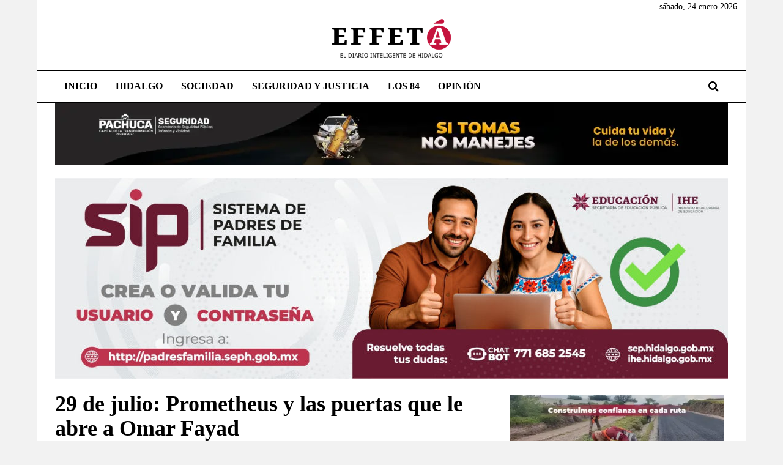

--- FILE ---
content_type: text/html; charset=UTF-8
request_url: https://www.effeta.info/29-de-julio-prometheus-y-las-puertas-que-le-abre-a-omar-fayad/
body_size: 28928
content:
<!DOCTYPE html>
<html lang="es">
<head>
	<meta charset="UTF-8">
	<meta name="viewport" content="width=device-width, initial-scale=1">
	<link rel="profile" href="https://gmpg.org/xfn/11">

	<meta name='robots' content='index, follow, max-image-preview:large, max-snippet:-1, max-video-preview:-1' />

	<!-- This site is optimized with the Yoast SEO plugin v26.8 - https://yoast.com/product/yoast-seo-wordpress/ -->
	<title>29 de julio: Prometheus y las puertas que le abre a Omar Fayad</title>
	<meta name="description" content="La pandemia se ha convertido en piedra de toque para quienes tienen el poder, porque mientras para muchos ha sido un golpe a su imagen política porque el" />
	<link rel="canonical" href="https://www.effeta.info/29-de-julio-prometheus-y-las-puertas-que-le-abre-a-omar-fayad/" />
	<meta property="og:locale" content="es_ES" />
	<meta property="og:type" content="article" />
	<meta property="og:title" content="29 de julio: Prometheus y las puertas que le abre a Omar Fayad" />
	<meta property="og:description" content="La pandemia se ha convertido en piedra de toque para quienes tienen el poder, porque mientras para muchos ha sido un golpe a su imagen política porque el" />
	<meta property="og:url" content="https://www.effeta.info/29-de-julio-prometheus-y-las-puertas-que-le-abre-a-omar-fayad/" />
	<meta property="og:site_name" content="Effetá | El periódico de Hidalgo" />
	<meta property="article:publisher" content="https://www.facebook.com/effeta.info" />
	<meta property="article:published_time" content="2020-07-29T15:47:46+00:00" />
	<meta property="og:image" content="https://www.effeta.info/blog/wp-content/uploads/2020/07/00-12.jpg" />
	<meta property="og:image:width" content="640" />
	<meta property="og:image:height" content="375" />
	<meta property="og:image:type" content="image/jpeg" />
	<meta name="author" content="Redacción Effetá" />
	<meta name="twitter:card" content="summary_large_image" />
	<meta name="twitter:creator" content="@effetainfo" />
	<meta name="twitter:site" content="@effetainfo" />
	<script type="application/ld+json" class="yoast-schema-graph">{"@context":"https://schema.org","@graph":[{"@type":"Article","@id":"https://www.effeta.info/29-de-julio-prometheus-y-las-puertas-que-le-abre-a-omar-fayad/#article","isPartOf":{"@id":"https://www.effeta.info/29-de-julio-prometheus-y-las-puertas-que-le-abre-a-omar-fayad/"},"author":{"name":"Redacción Effetá","@id":"https://www.effeta.info/#/schema/person/0f1df9a5c8af743d1e65e54ed62986b7"},"headline":"29 de julio: Prometheus y las puertas que le abre a Omar Fayad","datePublished":"2020-07-29T15:47:46+00:00","mainEntityOfPage":{"@id":"https://www.effeta.info/29-de-julio-prometheus-y-las-puertas-que-le-abre-a-omar-fayad/"},"wordCount":892,"publisher":{"@id":"https://www.effeta.info/#organization"},"image":{"@id":"https://www.effeta.info/29-de-julio-prometheus-y-las-puertas-que-le-abre-a-omar-fayad/#primaryimage"},"thumbnailUrl":"https://www.effeta.info/blog/wp-content/uploads/2020/07/00-12.jpg","keywords":["Asociación Internacional de Terapia Celular para el Nuevo Coronavirus","Aula Abierta","Corrupción","Covid19","Emilio Lozoya","Hidalgo","Hugo López-Gatell","Omar Fayad","PRI","Prometheus","Pruebas Rápidas","UAEH"],"articleSection":["DIARIO DEL COVID-19"],"inLanguage":"es"},{"@type":"WebPage","@id":"https://www.effeta.info/29-de-julio-prometheus-y-las-puertas-que-le-abre-a-omar-fayad/","url":"https://www.effeta.info/29-de-julio-prometheus-y-las-puertas-que-le-abre-a-omar-fayad/","name":"29 de julio: Prometheus y las puertas que le abre a Omar Fayad","isPartOf":{"@id":"https://www.effeta.info/#website"},"primaryImageOfPage":{"@id":"https://www.effeta.info/29-de-julio-prometheus-y-las-puertas-que-le-abre-a-omar-fayad/#primaryimage"},"image":{"@id":"https://www.effeta.info/29-de-julio-prometheus-y-las-puertas-que-le-abre-a-omar-fayad/#primaryimage"},"thumbnailUrl":"https://www.effeta.info/blog/wp-content/uploads/2020/07/00-12.jpg","datePublished":"2020-07-29T15:47:46+00:00","description":"La pandemia se ha convertido en piedra de toque para quienes tienen el poder, porque mientras para muchos ha sido un golpe a su imagen política porque el","breadcrumb":{"@id":"https://www.effeta.info/29-de-julio-prometheus-y-las-puertas-que-le-abre-a-omar-fayad/#breadcrumb"},"inLanguage":"es","potentialAction":[{"@type":"ReadAction","target":["https://www.effeta.info/29-de-julio-prometheus-y-las-puertas-que-le-abre-a-omar-fayad/"]}]},{"@type":"ImageObject","inLanguage":"es","@id":"https://www.effeta.info/29-de-julio-prometheus-y-las-puertas-que-le-abre-a-omar-fayad/#primaryimage","url":"https://www.effeta.info/blog/wp-content/uploads/2020/07/00-12.jpg","contentUrl":"https://www.effeta.info/blog/wp-content/uploads/2020/07/00-12.jpg","width":640,"height":375},{"@type":"BreadcrumbList","@id":"https://www.effeta.info/29-de-julio-prometheus-y-las-puertas-que-le-abre-a-omar-fayad/#breadcrumb","itemListElement":[{"@type":"ListItem","position":1,"name":"*Opinión","item":"https://www.effeta.info/category/opinion/"},{"@type":"ListItem","position":2,"name":"DIARIO DEL COVID-19","item":"https://www.effeta.info/category/opinion/diario-del-covid-19/"},{"@type":"ListItem","position":3,"name":"Covid-19, Omar Fayad"}]},{"@type":"WebSite","@id":"https://www.effeta.info/#website","url":"https://www.effeta.info/","name":"Effetá | El periódico de Hidalgo","description":"Las noticias más importantes del estado, verificadas y al instante, así como un análisis serio y responsable de las mismas.","publisher":{"@id":"https://www.effeta.info/#organization"},"potentialAction":[{"@type":"SearchAction","target":{"@type":"EntryPoint","urlTemplate":"https://www.effeta.info/?s={search_term_string}"},"query-input":{"@type":"PropertyValueSpecification","valueRequired":true,"valueName":"search_term_string"}}],"inLanguage":"es"},{"@type":"Organization","@id":"https://www.effeta.info/#organization","name":"Effetá | El periódico de Hidalgo","url":"https://www.effeta.info/","logo":{"@type":"ImageObject","inLanguage":"es","@id":"https://www.effeta.info/#/schema/logo/image/","url":"https://www.effeta.info/blog/wp-content/uploads/2023/03/logo-cabezal-marzo.png","contentUrl":"https://www.effeta.info/blog/wp-content/uploads/2023/03/logo-cabezal-marzo.png","width":450,"height":108,"caption":"Effetá | El periódico de Hidalgo"},"image":{"@id":"https://www.effeta.info/#/schema/logo/image/"},"sameAs":["https://www.facebook.com/effeta.info","https://x.com/effetainfo","https://www.instagram.com/effeta","https://www.youtube.com/channel/UCFNsxR7U5j8_qukL9ATGaBw"]},{"@type":"Person","@id":"https://www.effeta.info/#/schema/person/0f1df9a5c8af743d1e65e54ed62986b7","name":"Redacción Effetá","image":{"@type":"ImageObject","inLanguage":"es","@id":"https://www.effeta.info/#/schema/person/image/","url":"https://secure.gravatar.com/avatar/5cf378185aea7c0ecc0d4eab1c2dde6f544893ce69c2b33bfd0ec9e98944e88b?s=96&d=https%3A%2F%2Fwww.effeta.info%2Fblog%2Fwp-content%2Fuploads%2F2023%2F01%2Ffavicon-150x100.png&r=g","contentUrl":"https://secure.gravatar.com/avatar/5cf378185aea7c0ecc0d4eab1c2dde6f544893ce69c2b33bfd0ec9e98944e88b?s=96&d=https%3A%2F%2Fwww.effeta.info%2Fblog%2Fwp-content%2Fuploads%2F2023%2F01%2Ffavicon-150x100.png&r=g","caption":"Redacción Effetá"},"url":"https://www.effeta.info/author/vive/"}]}</script>
	<!-- / Yoast SEO plugin. -->


<link rel='dns-prefetch' href='//www.googletagmanager.com' />
<link rel='dns-prefetch' href='//fonts.googleapis.com' />
<link rel="alternate" type="application/rss+xml" title="Effetá | El periódico de Hidalgo &raquo; Feed" href="https://www.effeta.info/feed/" />
<link rel="alternate" type="application/rss+xml" title="Effetá | El periódico de Hidalgo &raquo; Feed de los comentarios" href="https://www.effeta.info/comments/feed/" />
<link rel="alternate" title="oEmbed (JSON)" type="application/json+oembed" href="https://www.effeta.info/wp-json/oembed/1.0/embed?url=https%3A%2F%2Fwww.effeta.info%2F29-de-julio-prometheus-y-las-puertas-que-le-abre-a-omar-fayad%2F" />
<link rel="alternate" title="oEmbed (XML)" type="text/xml+oembed" href="https://www.effeta.info/wp-json/oembed/1.0/embed?url=https%3A%2F%2Fwww.effeta.info%2F29-de-julio-prometheus-y-las-puertas-que-le-abre-a-omar-fayad%2F&#038;format=xml" />
<!-- www.effeta.info is managing ads with Advanced Ads 2.0.16 – https://wpadvancedads.com/ --><script id="effet-ready">
			window.advanced_ads_ready=function(e,a){a=a||"complete";var d=function(e){return"interactive"===a?"loading"!==e:"complete"===e};d(document.readyState)?e():document.addEventListener("readystatechange",(function(a){d(a.target.readyState)&&e()}),{once:"interactive"===a})},window.advanced_ads_ready_queue=window.advanced_ads_ready_queue||[];		</script>
		<style id='wp-img-auto-sizes-contain-inline-css' type='text/css'>
img:is([sizes=auto i],[sizes^="auto," i]){contain-intrinsic-size:3000px 1500px}
/*# sourceURL=wp-img-auto-sizes-contain-inline-css */
</style>
<style id='wp-emoji-styles-inline-css' type='text/css'>

	img.wp-smiley, img.emoji {
		display: inline !important;
		border: none !important;
		box-shadow: none !important;
		height: 1em !important;
		width: 1em !important;
		margin: 0 0.07em !important;
		vertical-align: -0.1em !important;
		background: none !important;
		padding: 0 !important;
	}
/*# sourceURL=wp-emoji-styles-inline-css */
</style>
<style id='wp-block-library-inline-css' type='text/css'>
:root{--wp-block-synced-color:#7a00df;--wp-block-synced-color--rgb:122,0,223;--wp-bound-block-color:var(--wp-block-synced-color);--wp-editor-canvas-background:#ddd;--wp-admin-theme-color:#007cba;--wp-admin-theme-color--rgb:0,124,186;--wp-admin-theme-color-darker-10:#006ba1;--wp-admin-theme-color-darker-10--rgb:0,107,160.5;--wp-admin-theme-color-darker-20:#005a87;--wp-admin-theme-color-darker-20--rgb:0,90,135;--wp-admin-border-width-focus:2px}@media (min-resolution:192dpi){:root{--wp-admin-border-width-focus:1.5px}}.wp-element-button{cursor:pointer}:root .has-very-light-gray-background-color{background-color:#eee}:root .has-very-dark-gray-background-color{background-color:#313131}:root .has-very-light-gray-color{color:#eee}:root .has-very-dark-gray-color{color:#313131}:root .has-vivid-green-cyan-to-vivid-cyan-blue-gradient-background{background:linear-gradient(135deg,#00d084,#0693e3)}:root .has-purple-crush-gradient-background{background:linear-gradient(135deg,#34e2e4,#4721fb 50%,#ab1dfe)}:root .has-hazy-dawn-gradient-background{background:linear-gradient(135deg,#faaca8,#dad0ec)}:root .has-subdued-olive-gradient-background{background:linear-gradient(135deg,#fafae1,#67a671)}:root .has-atomic-cream-gradient-background{background:linear-gradient(135deg,#fdd79a,#004a59)}:root .has-nightshade-gradient-background{background:linear-gradient(135deg,#330968,#31cdcf)}:root .has-midnight-gradient-background{background:linear-gradient(135deg,#020381,#2874fc)}:root{--wp--preset--font-size--normal:16px;--wp--preset--font-size--huge:42px}.has-regular-font-size{font-size:1em}.has-larger-font-size{font-size:2.625em}.has-normal-font-size{font-size:var(--wp--preset--font-size--normal)}.has-huge-font-size{font-size:var(--wp--preset--font-size--huge)}.has-text-align-center{text-align:center}.has-text-align-left{text-align:left}.has-text-align-right{text-align:right}.has-fit-text{white-space:nowrap!important}#end-resizable-editor-section{display:none}.aligncenter{clear:both}.items-justified-left{justify-content:flex-start}.items-justified-center{justify-content:center}.items-justified-right{justify-content:flex-end}.items-justified-space-between{justify-content:space-between}.screen-reader-text{border:0;clip-path:inset(50%);height:1px;margin:-1px;overflow:hidden;padding:0;position:absolute;width:1px;word-wrap:normal!important}.screen-reader-text:focus{background-color:#ddd;clip-path:none;color:#444;display:block;font-size:1em;height:auto;left:5px;line-height:normal;padding:15px 23px 14px;text-decoration:none;top:5px;width:auto;z-index:100000}html :where(.has-border-color){border-style:solid}html :where([style*=border-top-color]){border-top-style:solid}html :where([style*=border-right-color]){border-right-style:solid}html :where([style*=border-bottom-color]){border-bottom-style:solid}html :where([style*=border-left-color]){border-left-style:solid}html :where([style*=border-width]){border-style:solid}html :where([style*=border-top-width]){border-top-style:solid}html :where([style*=border-right-width]){border-right-style:solid}html :where([style*=border-bottom-width]){border-bottom-style:solid}html :where([style*=border-left-width]){border-left-style:solid}html :where(img[class*=wp-image-]){height:auto;max-width:100%}:where(figure){margin:0 0 1em}html :where(.is-position-sticky){--wp-admin--admin-bar--position-offset:var(--wp-admin--admin-bar--height,0px)}@media screen and (max-width:600px){html :where(.is-position-sticky){--wp-admin--admin-bar--position-offset:0px}}

/*# sourceURL=wp-block-library-inline-css */
</style><style id='global-styles-inline-css' type='text/css'>
:root{--wp--preset--aspect-ratio--square: 1;--wp--preset--aspect-ratio--4-3: 4/3;--wp--preset--aspect-ratio--3-4: 3/4;--wp--preset--aspect-ratio--3-2: 3/2;--wp--preset--aspect-ratio--2-3: 2/3;--wp--preset--aspect-ratio--16-9: 16/9;--wp--preset--aspect-ratio--9-16: 9/16;--wp--preset--color--black: #000000;--wp--preset--color--cyan-bluish-gray: #abb8c3;--wp--preset--color--white: #ffffff;--wp--preset--color--pale-pink: #f78da7;--wp--preset--color--vivid-red: #cf2e2e;--wp--preset--color--luminous-vivid-orange: #ff6900;--wp--preset--color--luminous-vivid-amber: #fcb900;--wp--preset--color--light-green-cyan: #7bdcb5;--wp--preset--color--vivid-green-cyan: #00d084;--wp--preset--color--pale-cyan-blue: #8ed1fc;--wp--preset--color--vivid-cyan-blue: #0693e3;--wp--preset--color--vivid-purple: #9b51e0;--wp--preset--gradient--vivid-cyan-blue-to-vivid-purple: linear-gradient(135deg,rgb(6,147,227) 0%,rgb(155,81,224) 100%);--wp--preset--gradient--light-green-cyan-to-vivid-green-cyan: linear-gradient(135deg,rgb(122,220,180) 0%,rgb(0,208,130) 100%);--wp--preset--gradient--luminous-vivid-amber-to-luminous-vivid-orange: linear-gradient(135deg,rgb(252,185,0) 0%,rgb(255,105,0) 100%);--wp--preset--gradient--luminous-vivid-orange-to-vivid-red: linear-gradient(135deg,rgb(255,105,0) 0%,rgb(207,46,46) 100%);--wp--preset--gradient--very-light-gray-to-cyan-bluish-gray: linear-gradient(135deg,rgb(238,238,238) 0%,rgb(169,184,195) 100%);--wp--preset--gradient--cool-to-warm-spectrum: linear-gradient(135deg,rgb(74,234,220) 0%,rgb(151,120,209) 20%,rgb(207,42,186) 40%,rgb(238,44,130) 60%,rgb(251,105,98) 80%,rgb(254,248,76) 100%);--wp--preset--gradient--blush-light-purple: linear-gradient(135deg,rgb(255,206,236) 0%,rgb(152,150,240) 100%);--wp--preset--gradient--blush-bordeaux: linear-gradient(135deg,rgb(254,205,165) 0%,rgb(254,45,45) 50%,rgb(107,0,62) 100%);--wp--preset--gradient--luminous-dusk: linear-gradient(135deg,rgb(255,203,112) 0%,rgb(199,81,192) 50%,rgb(65,88,208) 100%);--wp--preset--gradient--pale-ocean: linear-gradient(135deg,rgb(255,245,203) 0%,rgb(182,227,212) 50%,rgb(51,167,181) 100%);--wp--preset--gradient--electric-grass: linear-gradient(135deg,rgb(202,248,128) 0%,rgb(113,206,126) 100%);--wp--preset--gradient--midnight: linear-gradient(135deg,rgb(2,3,129) 0%,rgb(40,116,252) 100%);--wp--preset--font-size--small: 13px;--wp--preset--font-size--medium: 20px;--wp--preset--font-size--large: 36px;--wp--preset--font-size--x-large: 42px;--wp--preset--spacing--20: 0.44rem;--wp--preset--spacing--30: 0.67rem;--wp--preset--spacing--40: 1rem;--wp--preset--spacing--50: 1.5rem;--wp--preset--spacing--60: 2.25rem;--wp--preset--spacing--70: 3.38rem;--wp--preset--spacing--80: 5.06rem;--wp--preset--shadow--natural: 6px 6px 9px rgba(0, 0, 0, 0.2);--wp--preset--shadow--deep: 12px 12px 50px rgba(0, 0, 0, 0.4);--wp--preset--shadow--sharp: 6px 6px 0px rgba(0, 0, 0, 0.2);--wp--preset--shadow--outlined: 6px 6px 0px -3px rgb(255, 255, 255), 6px 6px rgb(0, 0, 0);--wp--preset--shadow--crisp: 6px 6px 0px rgb(0, 0, 0);}:where(.is-layout-flex){gap: 0.5em;}:where(.is-layout-grid){gap: 0.5em;}body .is-layout-flex{display: flex;}.is-layout-flex{flex-wrap: wrap;align-items: center;}.is-layout-flex > :is(*, div){margin: 0;}body .is-layout-grid{display: grid;}.is-layout-grid > :is(*, div){margin: 0;}:where(.wp-block-columns.is-layout-flex){gap: 2em;}:where(.wp-block-columns.is-layout-grid){gap: 2em;}:where(.wp-block-post-template.is-layout-flex){gap: 1.25em;}:where(.wp-block-post-template.is-layout-grid){gap: 1.25em;}.has-black-color{color: var(--wp--preset--color--black) !important;}.has-cyan-bluish-gray-color{color: var(--wp--preset--color--cyan-bluish-gray) !important;}.has-white-color{color: var(--wp--preset--color--white) !important;}.has-pale-pink-color{color: var(--wp--preset--color--pale-pink) !important;}.has-vivid-red-color{color: var(--wp--preset--color--vivid-red) !important;}.has-luminous-vivid-orange-color{color: var(--wp--preset--color--luminous-vivid-orange) !important;}.has-luminous-vivid-amber-color{color: var(--wp--preset--color--luminous-vivid-amber) !important;}.has-light-green-cyan-color{color: var(--wp--preset--color--light-green-cyan) !important;}.has-vivid-green-cyan-color{color: var(--wp--preset--color--vivid-green-cyan) !important;}.has-pale-cyan-blue-color{color: var(--wp--preset--color--pale-cyan-blue) !important;}.has-vivid-cyan-blue-color{color: var(--wp--preset--color--vivid-cyan-blue) !important;}.has-vivid-purple-color{color: var(--wp--preset--color--vivid-purple) !important;}.has-black-background-color{background-color: var(--wp--preset--color--black) !important;}.has-cyan-bluish-gray-background-color{background-color: var(--wp--preset--color--cyan-bluish-gray) !important;}.has-white-background-color{background-color: var(--wp--preset--color--white) !important;}.has-pale-pink-background-color{background-color: var(--wp--preset--color--pale-pink) !important;}.has-vivid-red-background-color{background-color: var(--wp--preset--color--vivid-red) !important;}.has-luminous-vivid-orange-background-color{background-color: var(--wp--preset--color--luminous-vivid-orange) !important;}.has-luminous-vivid-amber-background-color{background-color: var(--wp--preset--color--luminous-vivid-amber) !important;}.has-light-green-cyan-background-color{background-color: var(--wp--preset--color--light-green-cyan) !important;}.has-vivid-green-cyan-background-color{background-color: var(--wp--preset--color--vivid-green-cyan) !important;}.has-pale-cyan-blue-background-color{background-color: var(--wp--preset--color--pale-cyan-blue) !important;}.has-vivid-cyan-blue-background-color{background-color: var(--wp--preset--color--vivid-cyan-blue) !important;}.has-vivid-purple-background-color{background-color: var(--wp--preset--color--vivid-purple) !important;}.has-black-border-color{border-color: var(--wp--preset--color--black) !important;}.has-cyan-bluish-gray-border-color{border-color: var(--wp--preset--color--cyan-bluish-gray) !important;}.has-white-border-color{border-color: var(--wp--preset--color--white) !important;}.has-pale-pink-border-color{border-color: var(--wp--preset--color--pale-pink) !important;}.has-vivid-red-border-color{border-color: var(--wp--preset--color--vivid-red) !important;}.has-luminous-vivid-orange-border-color{border-color: var(--wp--preset--color--luminous-vivid-orange) !important;}.has-luminous-vivid-amber-border-color{border-color: var(--wp--preset--color--luminous-vivid-amber) !important;}.has-light-green-cyan-border-color{border-color: var(--wp--preset--color--light-green-cyan) !important;}.has-vivid-green-cyan-border-color{border-color: var(--wp--preset--color--vivid-green-cyan) !important;}.has-pale-cyan-blue-border-color{border-color: var(--wp--preset--color--pale-cyan-blue) !important;}.has-vivid-cyan-blue-border-color{border-color: var(--wp--preset--color--vivid-cyan-blue) !important;}.has-vivid-purple-border-color{border-color: var(--wp--preset--color--vivid-purple) !important;}.has-vivid-cyan-blue-to-vivid-purple-gradient-background{background: var(--wp--preset--gradient--vivid-cyan-blue-to-vivid-purple) !important;}.has-light-green-cyan-to-vivid-green-cyan-gradient-background{background: var(--wp--preset--gradient--light-green-cyan-to-vivid-green-cyan) !important;}.has-luminous-vivid-amber-to-luminous-vivid-orange-gradient-background{background: var(--wp--preset--gradient--luminous-vivid-amber-to-luminous-vivid-orange) !important;}.has-luminous-vivid-orange-to-vivid-red-gradient-background{background: var(--wp--preset--gradient--luminous-vivid-orange-to-vivid-red) !important;}.has-very-light-gray-to-cyan-bluish-gray-gradient-background{background: var(--wp--preset--gradient--very-light-gray-to-cyan-bluish-gray) !important;}.has-cool-to-warm-spectrum-gradient-background{background: var(--wp--preset--gradient--cool-to-warm-spectrum) !important;}.has-blush-light-purple-gradient-background{background: var(--wp--preset--gradient--blush-light-purple) !important;}.has-blush-bordeaux-gradient-background{background: var(--wp--preset--gradient--blush-bordeaux) !important;}.has-luminous-dusk-gradient-background{background: var(--wp--preset--gradient--luminous-dusk) !important;}.has-pale-ocean-gradient-background{background: var(--wp--preset--gradient--pale-ocean) !important;}.has-electric-grass-gradient-background{background: var(--wp--preset--gradient--electric-grass) !important;}.has-midnight-gradient-background{background: var(--wp--preset--gradient--midnight) !important;}.has-small-font-size{font-size: var(--wp--preset--font-size--small) !important;}.has-medium-font-size{font-size: var(--wp--preset--font-size--medium) !important;}.has-large-font-size{font-size: var(--wp--preset--font-size--large) !important;}.has-x-large-font-size{font-size: var(--wp--preset--font-size--x-large) !important;}
/*# sourceURL=global-styles-inline-css */
</style>

<style id='classic-theme-styles-inline-css' type='text/css'>
/*! This file is auto-generated */
.wp-block-button__link{color:#fff;background-color:#32373c;border-radius:9999px;box-shadow:none;text-decoration:none;padding:calc(.667em + 2px) calc(1.333em + 2px);font-size:1.125em}.wp-block-file__button{background:#32373c;color:#fff;text-decoration:none}
/*# sourceURL=/wp-includes/css/classic-themes.min.css */
</style>
<link rel='stylesheet' id='contact-form-7-css' href='https://www.effeta.info/blog/wp-content/plugins/contact-form-7/includes/css/styles.css?ver=6.1.4' type='text/css' media='all' />
<link rel='stylesheet' id='widgetopts-styles-css' href='https://www.effeta.info/blog/wp-content/plugins/widget-options/assets/css/widget-options.css?ver=4.1.3' type='text/css' media='all' />
<link rel='stylesheet' id='ivory-search-styles-css' href='https://www.effeta.info/blog/wp-content/plugins/add-search-to-menu/public/css/ivory-search.min.css?ver=5.5.14' type='text/css' media='all' />
<link rel='stylesheet' id='wp-biographia-bio-css' href='https://www.effeta.info/blog/wp-content/plugins/wp-biographia/public/css/wp-biographia.min.css?ver=6.9' type='text/css' media='all' />
<link rel='stylesheet' id='colornews-google-fonts-css' href='//fonts.googleapis.com/css?family=Roboto%3A400%2C300%2C700%2C900&#038;subset=latin%2Clatin-ext&#038;display=swap' type='text/css' media='all' />
<link rel='stylesheet' id='colornews-style-css' href='https://www.effeta.info/blog/wp-content/themes/colornews/style.css?ver=6.9' type='text/css' media='all' />
<link rel='stylesheet' id='colornews-fontawesome-css' href='https://www.effeta.info/blog/wp-content/themes/colornews/font-awesome/css/font-awesome.min.css?ver=4.4.0' type='text/css' media='all' />
<link rel='stylesheet' id='recent-posts-widget-with-thumbnails-public-style-css' href='https://www.effeta.info/blog/wp-content/plugins/recent-posts-widget-with-thumbnails/public.css?ver=7.1.1' type='text/css' media='all' />
<link rel='stylesheet' id='wpzoom-social-icons-socicon-css' href='https://www.effeta.info/blog/wp-content/plugins/social-icons-widget-by-wpzoom/assets/css/wpzoom-socicon.css?ver=1768481103' type='text/css' media='all' />
<link rel='stylesheet' id='wpzoom-social-icons-genericons-css' href='https://www.effeta.info/blog/wp-content/plugins/social-icons-widget-by-wpzoom/assets/css/genericons.css?ver=1768481103' type='text/css' media='all' />
<link rel='stylesheet' id='wpzoom-social-icons-academicons-css' href='https://www.effeta.info/blog/wp-content/plugins/social-icons-widget-by-wpzoom/assets/css/academicons.min.css?ver=1768481103' type='text/css' media='all' />
<link rel='stylesheet' id='wpzoom-social-icons-font-awesome-3-css' href='https://www.effeta.info/blog/wp-content/plugins/social-icons-widget-by-wpzoom/assets/css/font-awesome-3.min.css?ver=1768481103' type='text/css' media='all' />
<link rel='stylesheet' id='dashicons-css' href='https://www.effeta.info/blog/wp-includes/css/dashicons.min.css?ver=6.9' type='text/css' media='all' />
<link rel='stylesheet' id='wpzoom-social-icons-styles-css' href='https://www.effeta.info/blog/wp-content/plugins/social-icons-widget-by-wpzoom/assets/css/wpzoom-social-icons-styles.css?ver=1768481103' type='text/css' media='all' />
<link rel='stylesheet' id='heateor_sss_frontend_css-css' href='https://www.effeta.info/blog/wp-content/plugins/sassy-social-share/public/css/sassy-social-share-public.css?ver=3.3.79' type='text/css' media='all' />
<style id='heateor_sss_frontend_css-inline-css' type='text/css'>
.heateor_sss_button_instagram span.heateor_sss_svg,a.heateor_sss_instagram span.heateor_sss_svg{background:radial-gradient(circle at 30% 107%,#fdf497 0,#fdf497 5%,#fd5949 45%,#d6249f 60%,#285aeb 90%)}div.heateor_sss_horizontal_sharing a.heateor_sss_button_instagram span{background:#000000!important;}div.heateor_sss_standard_follow_icons_container a.heateor_sss_button_instagram span{background:#000000}.heateor_sss_horizontal_sharing .heateor_sss_svg,.heateor_sss_standard_follow_icons_container .heateor_sss_svg{background-color:#000000!important;background:#000000!important;color:#fff;border-width:0px;border-style:solid;border-color:transparent}.heateor_sss_horizontal_sharing .heateorSssTCBackground{color:#666}.heateor_sss_horizontal_sharing span.heateor_sss_svg:hover,.heateor_sss_standard_follow_icons_container span.heateor_sss_svg:hover{border-color:transparent;}.heateor_sss_vertical_sharing span.heateor_sss_svg,.heateor_sss_floating_follow_icons_container span.heateor_sss_svg{color:#fff;border-width:0px;border-style:solid;border-color:transparent;}.heateor_sss_vertical_sharing .heateorSssTCBackground{color:#666;}.heateor_sss_vertical_sharing span.heateor_sss_svg:hover,.heateor_sss_floating_follow_icons_container span.heateor_sss_svg:hover{border-color:transparent;}@media screen and (max-width:783px) {.heateor_sss_vertical_sharing{display:none!important}}div.heateor_sss_sharing_title{text-align:center}div.heateor_sss_sharing_ul{width:100%;text-align:center;}div.heateor_sss_horizontal_sharing div.heateor_sss_sharing_ul a{float:none!important;display:inline-block;}
/*# sourceURL=heateor_sss_frontend_css-inline-css */
</style>
<link rel='preload' as='font'  id='wpzoom-social-icons-font-academicons-woff2-css' href='https://www.effeta.info/blog/wp-content/plugins/social-icons-widget-by-wpzoom/assets/font/academicons.woff2?v=1.9.2'  type='font/woff2' crossorigin />
<link rel='preload' as='font'  id='wpzoom-social-icons-font-fontawesome-3-woff2-css' href='https://www.effeta.info/blog/wp-content/plugins/social-icons-widget-by-wpzoom/assets/font/fontawesome-webfont.woff2?v=4.7.0'  type='font/woff2' crossorigin />
<link rel='preload' as='font'  id='wpzoom-social-icons-font-genericons-woff-css' href='https://www.effeta.info/blog/wp-content/plugins/social-icons-widget-by-wpzoom/assets/font/Genericons.woff'  type='font/woff' crossorigin />
<link rel='preload' as='font'  id='wpzoom-social-icons-font-socicon-woff2-css' href='https://www.effeta.info/blog/wp-content/plugins/social-icons-widget-by-wpzoom/assets/font/socicon.woff2?v=4.5.4'  type='font/woff2' crossorigin />
<script type="text/javascript" src="https://www.effeta.info/blog/wp-includes/js/jquery/jquery.min.js?ver=3.7.1" id="jquery-core-js"></script>
<script type="text/javascript" src="https://www.effeta.info/blog/wp-includes/js/jquery/jquery-migrate.min.js?ver=3.4.1" id="jquery-migrate-js"></script>
<script type="text/javascript" id="analytify-events-tracking-js-extra">
/* <![CDATA[ */
var analytify_events_tracking = {"ajaxurl":"https://www.effeta.info/blog/wp-admin/admin-ajax.php","tracking_mode":"gtag","ga_mode":"ga4","tracking_code":"G-Y9P14Z72BD","is_track_user":"1","root_domain":"effeta.info","affiliate_link":"","download_extension":"zip|mp3*|mpe*g|pdf|docx*|pptx*|xlsx*|rar*","anchor_tracking":""};
//# sourceURL=analytify-events-tracking-js-extra
/* ]]> */
</script>
<script type="text/javascript" src="https://www.effeta.info/blog/wp-content/plugins/wp-analytify-pro/inc/modules/events-tracking/assets/js/analytify-events-tracking.min.js?ver=6.0.0" id="analytify-events-tracking-js"></script>

<!-- Fragmento de código de la etiqueta de Google (gtag.js) añadida por Site Kit -->
<!-- Fragmento de código de Google Analytics añadido por Site Kit -->
<script type="text/javascript" src="https://www.googletagmanager.com/gtag/js?id=G-Y9P14Z72BD" id="google_gtagjs-js" async></script>
<script type="text/javascript" id="google_gtagjs-js-after">
/* <![CDATA[ */
window.dataLayer = window.dataLayer || [];function gtag(){dataLayer.push(arguments);}
gtag("set","linker",{"domains":["www.effeta.info"]});
gtag("js", new Date());
gtag("set", "developer_id.dZTNiMT", true);
gtag("config", "G-Y9P14Z72BD");
//# sourceURL=google_gtagjs-js-after
/* ]]> */
</script>
<link rel="https://api.w.org/" href="https://www.effeta.info/wp-json/" /><link rel="alternate" title="JSON" type="application/json" href="https://www.effeta.info/wp-json/wp/v2/posts/87860" /><link rel="EditURI" type="application/rsd+xml" title="RSD" href="https://www.effeta.info/blog/xmlrpc.php?rsd" />
<meta name="generator" content="WordPress 6.9" />
<link rel='shortlink' href='https://www.effeta.info/?p=87860' />
<meta name="generator" content="Site Kit by Google 1.170.0" /><!-- que este código es añadido por Analytify (7.1.3) https://analytify.io/ !-->
			<script async src="https://www.googletagmanager.com/gtag/js?id=G-Y9P14Z72BD"></script>
			<script>
			window.dataLayer = window.dataLayer || [];
			function gtag(){dataLayer.push(arguments);}
			gtag('js', new Date());

			const configuration = {"anonymize_ip":"false","forceSSL":"false","allow_display_features":"false","debug_mode":true};
			const gaID = 'G-Y9P14Z72BD';

			
			gtag('config', gaID, configuration);

			
			</script>

			<!-- que este código es añadido por Analytify (7.1.3) !--><style type="text/css" id="custom-background-css">
body.custom-background { background-color: #f2f2f2; }
</style>
	<link rel="icon" href="https://www.effeta.info/blog/wp-content/uploads/2022/12/cropped-favicon-32x32.png" sizes="32x32" />
<link rel="icon" href="https://www.effeta.info/blog/wp-content/uploads/2022/12/cropped-favicon-192x192.png" sizes="192x192" />
<link rel="apple-touch-icon" href="https://www.effeta.info/blog/wp-content/uploads/2022/12/cropped-favicon-180x180.png" />
<meta name="msapplication-TileImage" content="https://www.effeta.info/blog/wp-content/uploads/2022/12/cropped-favicon-270x270.png" />
<!-- Effetá | El periódico de Hidalgo Internal Styles -->		<style type="text/css"> .home-slider-wrapper .slider-btn a:hover,.random-hover-link a:hover{background:#cf0e3e;border:1px solid #cf0e3e}#site-navigation ul>li.current-menu-ancestor,#site-navigation ul>li.current-menu-item,#site-navigation ul>li.current-menu-parent,#site-navigation ul>li:hover,.block-title,.bottom-header-wrapper .home-icon a:hover,.home .bottom-header-wrapper .home-icon a,.breaking-news-title,.bttn:hover,.carousel-slider-wrapper .bx-controls a,.cat-links a,.category-menu,.category-menu ul.sub-menu,.category-toggle-block,.error,.home-slider .bx-pager a.active,.home-slider .bx-pager a:hover,.navigation .nav-links a:hover,.post .more-link:hover,.random-hover-link a:hover,.search-box,.search-icon:hover,.share-wrap:hover,button,input[type=button]:hover,input[type=reset]:hover,input[type=submit]:hover{background:#cf0e3e}a{color:#cf0e3e}.entry-footer a:hover{color:#cf0e3e}#bottom-footer .copy-right a:hover,#top-footer .widget a:hover,#top-footer .widget a:hover:before,#top-footer .widget li:hover:before,.below-entry-meta span:hover a,.below-entry-meta span:hover i,.caption-title a:hover,.comment .comment-reply-link:hover,.entry-btn a:hover,.entry-title a:hover,.num-404,.tag-cloud-wrap a:hover,.top-menu-wrap ul li.current-menu-ancestor>a,.top-menu-wrap ul li.current-menu-item>a,.top-menu-wrap ul li.current-menu-parent>a,.top-menu-wrap ul li:hover>a,.widget a:hover,.widget a:hover::before{color:#cf0e3e}#top-footer .block-title{border-bottom:1px solid #cf0e3e}#site-navigation .menu-toggle:hover,.sub-toggle{background:#cf0e3e}.colornews_random_post .random-hover-link a:hover{background:#cf0e3e none repeat scroll 0 0;border:1px solid #cf0e3e}#site-title a:hover{color:#cf0e3e}a#scroll-up i{color:#cf0e3e}.page-header .page-title{border-bottom:3px solid #cf0e3e;color:#cf0e3e}@media (max-width: 768px) {    #site-navigation ul > li:hover > a, #site-navigation ul > li.current-menu-item > a,#site-navigation ul > li.current-menu-ancestor > a,#site-navigation ul > li.current-menu-parent > a {background:#cf0e3e}}</style>		<style type="text/css" id="wp-custom-css">
			body {
	font-family: Verdana!important;
	    color: #000000;
	font-weight: 400!important;
}
.byline2 {
    display: inline;
	font-family: Verdana;
	font-size: 11;
}
h1.entry-title, h2.entry-title {
		font-family: Verdana;
    color: #000000;
    font-weight: 700;
    margin-bottom: 0;
    padding-bottom: 0;
    font-size: 36px;
	  text-transform: initial; 
} 

article.post.hentry h1.entry-title, article.post.hentry h2.entry-title {
    line-height: 40px;
}
.page-content, .entry-content, .entry-summary {
    margin: 15px 0 0;
    font-size: 11;
}
.logo {
    float: none;
    text-align: center;
    line-height: 6;
    position: relative;
	  max-height: 60px;
}
.logo img {
	max-width: 300px;
}
.mob-standard-logo {
    width: 250px!important;
}
.following-post .article-content {
    padding-top: 0px;
}
.middle-header-wrapper {
    padding: 0 0;
}
.img2 {
    height: auto;
    max-width: 380px;
    vertical-align: middle;
}
.img3 {
    height: auto;
    max-width: 100%;
	  min-width: 100%;
    vertical-align: middle;
}
   input[type="text"], input[type="email"], input[type="url"], input[type="password"], input[type="search"] {
    color: #666;
    border: 1px solid #ccc;
    height: 36px;
    width: 80%;
    -webkit-appearance: none;
} 
.widget {
    border: 1px solid rgba(0, 0, 0, 0); !important
    padding: 20px;
	margin-bottom: 0px;
}
.tg-block-wrapper {
    border: 1px solid rgba(0, 0, 0, 0.1);
    padding: 20px;
    margin-bottom: 0px;
}
.tg-block-wrapper, .widget {
    padding: 5px;
    margin-bottom: 0px;
}
#main {
    padding: 0px 0 0;
}
.first-post figure {
    position: relative;
    float: left;
    margin-right: 0px;
	  margin-bottom: 10px;
    min-width: 100%;
}

.featured-post-wrapper .first-post .entry-title {
    margin: 15px 0;
    display: inline;
	font-weight: bold;
	font-family: Verdana;
}
.first-post .entry-title {
    font-size: 20px;
}
.following-post .entry-title {
    margin-bottom: 0;
    display: inline;
    font-size: 16px;
		font-weight: bold;
		font-family: Verdana;
}
.yrc-item-title {
    font-size: 0.8em;
    line-height: 1.25em;
    overflow: hidden;
}
.tg-column-3 {
    width: 48%;
    margin-left: 2%;
    float: right;
}
.entry-title2 {
    margin-bottom: 0;
    display: inline;
    font-size: 20px;
		font-family: Verdana;
  	color: #000000;
}
.first-post .entry-title2 {
    font-size: 20px;
}
a {
    color: #000000;
}
.following-post .entry-content2 {
    font-size: 14px;
    line-height: 18px;
    margin-top: 5px;
}
.bannerhead {
    max-width: 100%;
	    padding: 0px;
}
.avatar {
    border-radius: 50%;
    float: left;
    padding-right: 10px;
}
.first-post .below-entry-meta span a, .first-post .below-entry-meta span i {
    font-size: 14px;
}
.byline2 {
    display: inline;
		font-family: Verdana;
    font-size: 95%;
}
.wp-embedded-content {
    max-width: 100%;
	height: 180px;
	font-family: Verdana;
}
p.wp-embed-ok {
    font-size: 16px;
    line-height: 1.1;
}
.wp-embed a {
		font-family: Verdana;
    color: #000000!important;
	    font-size: 16px!important;
}
.attachment-colornews-big-slider-thumb .size-colornews-big-slider-thumb {
	float: left;
}
.featured-image-enable .category-collection {
    top: -20px;
    left: 0;
    position: absolute;
}
.featured-image {
	margin-top: 30px;
}
.pum-overlay, html.pum-open.pum-open-overlay-disabled.pum-open-fixed .pum-container, html.pum-open.pum-open-overlay.pum-open-fixed .pum-container {
    position: fixed;
    max-width: 80%;
}
.pum-theme-85178 .pum-container, .pum-theme-lightbox .pum-container {
    padding: 5px;
    border-radius: 3px;
    border: 8px solid #000000;
    box-shadow: 0px 0px 30px 0px rgba( 2, 2, 2, 1.00 );
    background-color: rgba( 255, 255, 255, 1.00 );
}
h1.entry-title3 {
    color: #353535;
	line-height: 32px;
	  text-transform: uppercase;
    font-weight: 900;
    margin-bottom: 0;
    padding-bottom: 0;
    font-size: 38px;
} 
.category-videos .img3 {
    display: none;
}
td {
    border: 0px solid #ccc;
    padding: 0;
}
.wp-caption .wp-caption-text {
    margin: 0;
}
.fecha {
	font-size: 12px;
	color: #d2d2d2;
}
.bottom-header-wrapper {
    background: #FFFFFF none repeat scroll 0 0;
border-top: solid;
    border-bottom: solid;
	border-width: 2px;
}
#site-navigation ul > li a {
    color: #000000;
	font-weight: bold
}
#site-navigation ul.sub-menu, #site-navigation ul.children {
    background: #FFFFFF none repeat scroll 0 0;
}
#site-navigation ul>li.current-menu-item {
	background: #e2e2e2;
}
#site-navigation ul>li.current-menu-parent {
		background: #e2e2e2;
}
#site-navigation ul>li:hover {
	 		background: #e2e2e2;
}
.bottom-header-wrapper:before, .bottom-header-wrapper:after {
		display:none !important;
}
.bottom-header-wrapper > .bottom-arrow-wrap::before, .bottom-header-wrapper > .bottom-arrow-wrap::after {
			display:none !important;
}
.search-icon, .share-wrap a {
    color: #000000;
}
.title-block-wrap {
background: #FFFFFF none repeat scroll 0 0; 
    color: #000000;
	    border-bottom: solid;
}
.block-title {
    background: #FFFFFF none repeat scroll 0 0;
    color: #000000;
}
.first-post .cat-links {
			display:none !important;
}
dfn, cite, em, i {
  font-style: normal;
}
#top-footer {
    background: #ffffff repeat scroll 0 0;
    padding: 50px 0;
	border-top: solid;
    color: #000000;
}
.following-post figure {
    max-width: 130px;
}
@media (max-width: 768px)
#site-navigation .menu-toggle:before {
    color: #000000;
}
#site-navigation .menu-toggle::before {
    color: #000000;
}
#site-navigation .menu {
    background: #FFFFFF;
}
.post .posted-on > a {
    margin: 0px 0 14px;
}
h3 {
    font-size: 20px;
}
.wp-biographia-container-top {
    padding-left: 2px;
    padding-top: 20px;
}
.header-advertise {
	float: right;
}
blockquote {
    margin: 0 15px;
    font-size: 14px;
}
em .wp-biographia-container-top {
	display: none;
}
em .heateor_ffc_facebook_comments {
	display: none;
}
.sumario p {
	font-weight: bold;
}
.rpwwt-widget h2 {
	font-size: 18px;
}
#rpwwt-recent-posts-widget-with-thumbnails-2 img {
	max-width: 150px;
	height: 100%;
}
.rpwwt-post-title {
	font-weight: bold;
}
.recientes {
  padding-top: 10px; 
	padding-bottom: 10px; 
	padding-left: 10px;
}
em div.heateor_sss_horizontal_sharing {
	display: none;
}
div.heateor_sss_horizontal_sharing {
	margin-bottom: 20px;
}
.recientes figcaption {
	display: none;
}
.recientes .wp-caption {
	border: none;
}
.mini-embed {
	max-width: 120px; 
}
.comments {
	display: none;
}
.entry-btn {
	display: none;
}
.below-entry-meta .tag-links {
	display: none!important;
}
.author-box {
	display: none;
}
#primary .following-post .entry-title {
    font-size: 13px; 
}
div.wpforms-container-full {
	padding: 10px!important;
}
.wpforms-container .wpforms-title {
    font-size: 14px!important;
    margin: 0!important;
}
div.wpforms-container-full .wpforms-form .wpforms-head-container {
    margin: 0!important;
    padding: 0 0 0 10px!important;
}
div.wpforms-container-full .wpforms-field-label, .wp-core-ui div.wpforms-container-full .wpforms-field-label {
    font-size: 13px!important;
}
div.wpforms-container-full button[type=submit] {
	background-color: #000000!important;
	height: 35px!important;
	font-size: 15px!important;
}
div.wpforms-container-full .wpforms-form .wpforms-title {
    color: #FFFFFF!important;
}
div.wpforms-container-full .wpforms-field-label, .wp-core-ui div.wpforms-container-full .wpforms-field-label {
    color: #FFFFFF!important;
}
.wpforms-render-modern {
			border: solid!important;
		background-color: #c5133d!important;
}
.posted-on {
	font-size: 16px!important;
	font-weight: 700;
	
	}		</style>
					<style type="text/css">
					</style>
		</head>

<body class="wp-singular post-template-default single single-post postid-87860 single-format-standard custom-background wp-custom-logo wp-embed-responsive wp-theme-colornews colornews  boxed-layout group-blog aa-prefix-effet-">


<div id="page" class="hfeed site">
		<a class="skip-link screen-reader-text" href="#main">Saltar al contenido</a>

	<header id="masthead" class="site-header" role="banner">
		<div class="top-header-wrapper clearfix">
			<div class="tg-container">
				<div class="tg-inner-wrap">
									</div><!-- .tg-inner-wrap end -->
			</div><!-- .tg-container end -->
					</div><!-- .top-header-wrapper end  -->

				<div class="middle-header-wrapper  clearfix">
          <div style="margin-right:15px;" align="right">sábado, 24 enero 2026</div>
			<div class="tg-container">
				<div class="tg-inner-wrap">
											<div class="logo">

							<a href="https://www.effeta.info/" class="custom-logo-link" rel="home"><img width="450" height="108" src="https://www.effeta.info/blog/wp-content/uploads/2023/03/logo-cabezal-marzo.png" class="custom-logo" alt="Effetá | El periódico de Hidalgo" decoding="async" /></a>
						</div><!-- #logo -->
											<div id="header-text" class="screen-reader-text">
													<h3 id="site-title">
								<a href="https://www.effeta.info/" title="Effetá | El periódico de Hidalgo" rel="home">Effetá | El periódico de Hidalgo</a>
							</h3><!-- #site-title -->
																		<p id="site-description">Las noticias más importantes del estado, verificadas y al instante, así como un análisis serio y responsable de las mismas.</p>
						<!-- #site-description -->
					</div><!-- #header-text -->
					<div class="header-advertise">
						<aside id="custom_html-8" class="widget_text widget widget_custom_html"><div class="textwidget custom-html-widget"><div>
	<br />
</div></div></aside>					</div><!-- .header-advertise end -->
				</div><!-- .tg-inner-wrap end -->
			</div><!-- .tg-container end -->
		</div><!-- .middle-header-wrapper end -->

		
		<div class="bottom-header-wrapper clearfix">
			<div class="bottom-arrow-wrap">
				<div class="tg-container">
					<div class="tg-inner-wrap">
												<nav id="site-navigation" class="main-navigation clearfix" role="navigation">
							<div class="menu-toggle hide">Menú</div>
							<ul id="nav" class="menu"><li id="menu-item-66495" class="menu-item menu-item-type-custom menu-item-object-custom menu-item-home menu-item-66495"><a href="https://www.effeta.info/">INICIO</a></li>
<li id="menu-item-75574" class="menu-item menu-item-type-taxonomy menu-item-object-category menu-item-75574"><a href="https://www.effeta.info/category/notas/hidalgo/">HIDALGO</a></li>
<li id="menu-item-92272" class="menu-item menu-item-type-taxonomy menu-item-object-category menu-item-92272"><a href="https://www.effeta.info/category/notas/sociedad/">SOCIEDAD</a></li>
<li id="menu-item-92274" class="menu-item menu-item-type-taxonomy menu-item-object-category menu-item-92274"><a href="https://www.effeta.info/category/notas/seguridad/">SEGURIDAD Y JUSTICIA</a></li>
<li id="menu-item-92273" class="menu-item menu-item-type-taxonomy menu-item-object-category menu-item-92273"><a href="https://www.effeta.info/category/notas/los-84/">LOS 84</a></li>
<li id="menu-item-75581" class="menu-item menu-item-type-taxonomy menu-item-object-category current-post-ancestor menu-item-has-children menu-item-75581"><a href="https://www.effeta.info/category/opinion/">OPINIÓN</a>
<ul class="sub-menu">
	<li id="menu-item-85630" class="menu-item menu-item-type-taxonomy menu-item-object-category menu-item-85630"><a href="https://www.effeta.info/category/opinion/editorial-effeta/">EDITORIAL EFFETÁ</a></li>
	<li id="menu-item-110952" class="menu-item menu-item-type-taxonomy menu-item-object-category menu-item-110952"><a href="https://www.effeta.info/category/opinion/yo-como-que-oi/">YO COMO QUE OÍ...</a></li>
	<li id="menu-item-83991" class="menu-item menu-item-type-taxonomy menu-item-object-category menu-item-83991"><a href="https://www.effeta.info/category/opinion/el-palomero/">CINE PIOJITO</a></li>
	<li id="menu-item-134397" class="menu-item menu-item-type-taxonomy menu-item-object-category menu-item-134397"><a href="https://www.effeta.info/category/opinion/conspiracion-politica/">CONSPIRACIÓN POLÍTICA</a></li>
	<li id="menu-item-141898" class="menu-item menu-item-type-taxonomy menu-item-object-category menu-item-141898"><a href="https://www.effeta.info/category/opinion/contra-politica/">CONTRA POLÍTICA</a></li>
	<li id="menu-item-75587" class="menu-item menu-item-type-taxonomy menu-item-object-category menu-item-75587"><a href="https://www.effeta.info/category/opinion/cronos/">CRONOS</a></li>
	<li id="menu-item-154680" class="menu-item menu-item-type-taxonomy menu-item-object-category menu-item-154680"><a href="https://www.effeta.info/category/opinion/el-observatorio/">EL OBSERVATORIO</a></li>
	<li id="menu-item-75592" class="menu-item menu-item-type-taxonomy menu-item-object-category menu-item-75592"><a href="https://www.effeta.info/category/opinion/entre-nos/">ENTRE NOS...</a></li>
	<li id="menu-item-83992" class="menu-item menu-item-type-taxonomy menu-item-object-category menu-item-83992"><a href="https://www.effeta.info/category/opinion/joseando/">JOSEANDO</a></li>
	<li id="menu-item-154681" class="menu-item menu-item-type-post_type menu-item-object-page menu-item-154681"><a href="https://www.effeta.info/marcos-2024/">MARCOS 7, 31-37 | 2024</a></li>
</ul>
</li>
</ul>						</nav><!-- .nav end -->
													<div class="share-search-wrap">
								<div class="home-search">
																			<div class="search-icon">
											<i class="fa fa-search"></i>
										</div>
										<div class="search-box">
											<div class="close">&times;</div>
											<form role="search" action="https://www.effeta.info/" class="searchform" method="get">
   <input type="text" placeholder="Introduce una palabra a buscar" class="search-field" value="" name="s">
   <button class="searchsubmit" name="submit" type="submit"><i class="fa fa-search"></i></button>
</form>										</div>
																										</div> <!-- home-search-end -->
							</div>
											</div><!-- #tg-inner-wrap -->
				</div><!-- #tg-container -->
			</div><!-- #bottom-arrow-wrap -->
		</div><!-- #bottom-header-wrapper -->

		
			</header><!-- #masthead -->
<div class="effet-header" id="effet-1551239955"><div style="margin-left: auto;margin-right: auto;text-align: center;" id="effet-1027079209"><img src="https://www.effeta.info/blog/wp-content/uploads/2025/12/banner-si-tomas.webp" alt=""  width="1100" height="102"  style="display: inline-block;" /></div></div><br>
<div class="effet-header-2" id="effet-867522753"><div style="margin-left: auto;margin-right: auto;text-align: center;" id="effet-2781239276"><a href="https://padresdefamilia.seph.gob.mx/" target="_blank" aria-label="SIP"><img src="https://www.effeta.info/blog/wp-content/uploads/2025/05/SIP.jpg" alt=""  width="1100" height="328"  style="display: inline-block;" /></a></div></div>		<br>
   
	<div id="main" class="clearfix">
      <div class="tg-container">
         <div class="tg-inner-wrap clearfix">
            <div id="main-content-section clearfix">
               <div id="primary">

            		
            			<article id="post-87860" class="post-87860 post type-post status-publish format-standard has-post-thumbnail hentry category-diario-del-covid-19 tag-asociacion-internacional-de-terapia-celular-para-el-nuevo-coronavirus tag-aula-abierta tag-corrupcion tag-covid19 tag-emilio-lozoya tag-hidalgo tag-hugo-lopez-gatell tag-omar-fayad tag-pri tag-prometheus tag-pruebas-rapidas tag-uaeh">
   
   <header class="entry-header">
      <h1 class="entry-title">
         29 de julio: Prometheus y las puertas que le abre a Omar Fayad      </h1>
   </header>
   
   <span class="posted-on"><a href="https://www.effeta.info/29-de-julio-prometheus-y-las-puertas-que-le-abre-a-omar-fayad/" title="10:47" rel="bookmark"><time class="entry-date published" datetime="2020-07-29T10:47:46-05:00">29 de julio, 2020</time> </a></span>   
   <div class="figure-cat-wrap featured-image-enable">
               <div class="featured-image">
                     <figure class="wp-caption fsmcfi-fig featured"><img width="640" height="375" src="https://www.effeta.info/blog/wp-content/uploads/2020/07/00-12.jpg" class="attachment-colornews-featured-image size-colornews-featured-image wp-post-image" alt="" decoding="async" fetchpriority="high" /><figcaption  class="wp-caption-text">Omar Fayad, Emilio Lozoya, Alejandro Efraín Benítez, Adolfo Pontigo, Hugo López-Gatell y Erika Rodríguez.</figcaption></figure>                  </div>
      
      <div class="category-collection"><span class="cat-links"><a href="https://www.effeta.info/category/opinion/diario-del-covid-19/"  rel="category tag">DIARIO DEL COVID-19</a></span>&nbsp;</div>   </div>
<div class="sumario"><em></em></div>

   <div class="below-entry-meta">
			<span class="byline"><span class="author vcard"><i class="fa fa-user"></i><a class="url fn n" href="https://www.effeta.info/author/vive/" title="Redacción Effetá">Redacción Effetá</a></span></span>

			<span class="tag-links"><i class="fa fa-tags"></i><a href="https://www.effeta.info/tag/asociacion-internacional-de-terapia-celular-para-el-nuevo-coronavirus/" rel="tag">Asociación Internacional de Terapia Celular para el Nuevo Coronavirus</a>, <a href="https://www.effeta.info/tag/aula-abierta/" rel="tag">Aula Abierta</a>, <a href="https://www.effeta.info/tag/corrupcion/" rel="tag">Corrupción</a>, <a href="https://www.effeta.info/tag/covid19/" rel="tag">Covid19</a>, <a href="https://www.effeta.info/tag/emilio-lozoya/" rel="tag">Emilio Lozoya</a>, <a href="https://www.effeta.info/tag/hidalgo/" rel="tag">Hidalgo</a>, <a href="https://www.effeta.info/tag/hugo-lopez-gatell/" rel="tag">Hugo López-Gatell</a>, <a href="https://www.effeta.info/tag/omar-fayad/" rel="tag">Omar Fayad</a>, <a href="https://www.effeta.info/tag/pri/" rel="tag">PRI</a>, <a href="https://www.effeta.info/tag/prometheus/" rel="tag">Prometheus</a>, <a href="https://www.effeta.info/tag/pruebas-rapidas/" rel="tag">Pruebas Rápidas</a>, <a href="https://www.effeta.info/tag/uaeh/" rel="tag">UAEH</a></span></div>	<div class="entry-content">
		<style type="text/css">.fb-comments,.fb-comments span,.fb-comments span iframe[style]{min-width:100%!important;width:100%!important}</style><div id="fb-root"></div><div class='heateorSssClear'></div><div  class='heateor_sss_sharing_container heateor_sss_horizontal_sharing' data-heateor-sss-href='https://www.effeta.info/29-de-julio-prometheus-y-las-puertas-que-le-abre-a-omar-fayad/'><div class='heateor_sss_sharing_title' style="font-weight:bold" ></div><div class="heateor_sss_sharing_ul"><a aria-label="Facebook" class="heateor_sss_facebook" href="https://www.facebook.com/sharer/sharer.php?u=https%3A%2F%2Fwww.effeta.info%2F%3Fp%3D87860" title="Facebook" rel="nofollow noopener" target="_blank" style="font-size:32px!important;box-shadow:none;display:inline-block;vertical-align:middle"><span class="heateor_sss_svg" style="background-color:#0765FE;width:35px;height:35px;border-radius:999px;display:inline-block;opacity:1;float:left;font-size:32px;box-shadow:none;display:inline-block;font-size:16px;padding:0 4px;vertical-align:middle;background-repeat:repeat;overflow:hidden;padding:0;cursor:pointer;box-sizing:content-box"><svg style="display:block;border-radius:999px;" focusable="false" aria-hidden="true" xmlns="http://www.w3.org/2000/svg" width="100%" height="100%" viewBox="0 0 32 32"><path fill="#fff" d="M28 16c0-6.627-5.373-12-12-12S4 9.373 4 16c0 5.628 3.875 10.35 9.101 11.647v-7.98h-2.474V16H13.1v-1.58c0-4.085 1.849-5.978 5.859-5.978.76 0 2.072.15 2.608.298v3.325c-.283-.03-.775-.045-1.386-.045-1.967 0-2.728.745-2.728 2.683V16h3.92l-.673 3.667h-3.247v8.245C23.395 27.195 28 22.135 28 16Z"></path></svg></span></a><a aria-label="X" class="heateor_sss_button_x" href="https://twitter.com/intent/tweet?text=29%20de%20julio%3A%20Prometheus%20y%20las%20puertas%20que%20le%20abre%20a%20Omar%20Fayad&url=https%3A%2F%2Fwww.effeta.info%2F%3Fp%3D87860" title="X" rel="nofollow noopener" target="_blank" style="font-size:32px!important;box-shadow:none;display:inline-block;vertical-align:middle"><span class="heateor_sss_svg heateor_sss_s__default heateor_sss_s_x" style="background-color:#2a2a2a;width:35px;height:35px;border-radius:999px;display:inline-block;opacity:1;float:left;font-size:32px;box-shadow:none;display:inline-block;font-size:16px;padding:0 4px;vertical-align:middle;background-repeat:repeat;overflow:hidden;padding:0;cursor:pointer;box-sizing:content-box"><svg width="100%" height="100%" style="display:block;border-radius:999px;" focusable="false" aria-hidden="true" xmlns="http://www.w3.org/2000/svg" viewBox="0 0 32 32"><path fill="#fff" d="M21.751 7h3.067l-6.7 7.658L26 25.078h-6.172l-4.833-6.32-5.531 6.32h-3.07l7.167-8.19L6 7h6.328l4.37 5.777L21.75 7Zm-1.076 16.242h1.7L11.404 8.74H9.58l11.094 14.503Z"></path></svg></span></a><a aria-label="Whatsapp" class="heateor_sss_whatsapp" href="https://api.whatsapp.com/send?text=29%20de%20julio%3A%20Prometheus%20y%20las%20puertas%20que%20le%20abre%20a%20Omar%20Fayad%20https%3A%2F%2Fwww.effeta.info%2F%3Fp%3D87860" title="Whatsapp" rel="nofollow noopener" target="_blank" style="font-size:32px!important;box-shadow:none;display:inline-block;vertical-align:middle"><span class="heateor_sss_svg" style="background-color:#55eb4c;width:35px;height:35px;border-radius:999px;display:inline-block;opacity:1;float:left;font-size:32px;box-shadow:none;display:inline-block;font-size:16px;padding:0 4px;vertical-align:middle;background-repeat:repeat;overflow:hidden;padding:0;cursor:pointer;box-sizing:content-box"><svg style="display:block;border-radius:999px;" focusable="false" aria-hidden="true" xmlns="http://www.w3.org/2000/svg" width="100%" height="100%" viewBox="-6 -5 40 40"><path class="heateor_sss_svg_stroke heateor_sss_no_fill" stroke="#fff" stroke-width="2" fill="none" d="M 11.579798566743314 24.396926207859085 A 10 10 0 1 0 6.808479557110079 20.73576436351046"></path><path d="M 7 19 l -1 6 l 6 -1" class="heateor_sss_no_fill heateor_sss_svg_stroke" stroke="#fff" stroke-width="2" fill="none"></path><path d="M 10 10 q -1 8 8 11 c 5 -1 0 -6 -1 -3 q -4 -3 -5 -5 c 4 -2 -1 -5 -1 -4" fill="#fff"></path></svg></span></a><a aria-label="Telegram" class="heateor_sss_button_telegram" href="https://telegram.me/share/url?url=https%3A%2F%2Fwww.effeta.info%2F%3Fp%3D87860&text=29%20de%20julio%3A%20Prometheus%20y%20las%20puertas%20que%20le%20abre%20a%20Omar%20Fayad" title="Telegram" rel="nofollow noopener" target="_blank" style="font-size:32px!important;box-shadow:none;display:inline-block;vertical-align:middle"><span class="heateor_sss_svg heateor_sss_s__default heateor_sss_s_telegram" style="background-color:#3da5f1;width:35px;height:35px;border-radius:999px;display:inline-block;opacity:1;float:left;font-size:32px;box-shadow:none;display:inline-block;font-size:16px;padding:0 4px;vertical-align:middle;background-repeat:repeat;overflow:hidden;padding:0;cursor:pointer;box-sizing:content-box"><svg style="display:block;border-radius:999px;" focusable="false" aria-hidden="true" xmlns="http://www.w3.org/2000/svg" width="100%" height="100%" viewBox="0 0 32 32"><path fill="#fff" d="M25.515 6.896L6.027 14.41c-1.33.534-1.322 1.276-.243 1.606l5 1.56 1.72 5.66c.226.625.115.873.77.873.506 0 .73-.235 1.012-.51l2.43-2.363 5.056 3.734c.93.514 1.602.25 1.834-.863l3.32-15.638c.338-1.363-.52-1.98-1.41-1.577z"></path></svg></span></a><a target="_blank" aria-label="Facebook Messenger" class="heateor_sss_button_facebook_messenger" href="https://www.facebook.com/dialog/send?app_id=1904103319867886&display=popup&link=https%3A%2F%2Fwww.effeta.info%2F%3Fp%3D87860&redirect_uri=https%3A%2F%2Fwww.effeta.info%2F%3Fp%3D87860" style="font-size:32px!important;box-shadow:none;display:inline-block;vertical-align:middle"><span class="heateor_sss_svg heateor_sss_s__default heateor_sss_s_facebook_messenger" style="background-color:#0084ff;width:35px;height:35px;border-radius:999px;display:inline-block;opacity:1;float:left;font-size:32px;box-shadow:none;display:inline-block;font-size:16px;padding:0 4px;vertical-align:middle;background-repeat:repeat;overflow:hidden;padding:0;cursor:pointer;box-sizing:content-box"><svg style="display:block;border-radius:999px;" focusable="false" aria-hidden="true" xmlns="http://www.w3.org/2000/svg" width="100%" height="100%" viewBox="-2 -2 36 36"><path fill="#fff" d="M16 5C9.986 5 5.11 9.56 5.11 15.182c0 3.2 1.58 6.054 4.046 7.92V27l3.716-2.06c.99.276 2.04.425 3.128.425 6.014 0 10.89-4.56 10.89-10.183S22.013 5 16 5zm1.147 13.655L14.33 15.73l-5.423 3 5.946-6.31 2.816 2.925 5.42-3-5.946 6.31z"/></svg></span></a><a aria-label="Copy Link" class="heateor_sss_button_copy_link" title="Copy Link" rel="noopener" href="https://www.effeta.info/?p=87860" onclick="event.preventDefault()" style="font-size:32px!important;box-shadow:none;display:inline-block;vertical-align:middle"><span class="heateor_sss_svg heateor_sss_s__default heateor_sss_s_copy_link" style="background-color:#ffc112;width:35px;height:35px;border-radius:999px;display:inline-block;opacity:1;float:left;font-size:32px;box-shadow:none;display:inline-block;font-size:16px;padding:0 4px;vertical-align:middle;background-repeat:repeat;overflow:hidden;padding:0;cursor:pointer;box-sizing:content-box"><svg style="display:block;border-radius:999px;" focusable="false" aria-hidden="true" xmlns="http://www.w3.org/2000/svg" width="100%" height="100%" viewBox="-4 -4 40 40"><path fill="#fff" d="M24.412 21.177c0-.36-.126-.665-.377-.917l-2.804-2.804a1.235 1.235 0 0 0-.913-.378c-.377 0-.7.144-.97.43.026.028.11.11.255.25.144.14.24.236.29.29s.117.14.2.256c.087.117.146.232.177.344.03.112.046.236.046.37 0 .36-.126.666-.377.918a1.25 1.25 0 0 1-.918.377 1.4 1.4 0 0 1-.373-.047 1.062 1.062 0 0 1-.345-.175 2.268 2.268 0 0 1-.256-.2 6.815 6.815 0 0 1-.29-.29c-.14-.142-.223-.23-.25-.254-.297.28-.445.607-.445.984 0 .36.126.664.377.916l2.778 2.79c.243.243.548.364.917.364.36 0 .665-.118.917-.35l1.982-1.97c.252-.25.378-.55.378-.9zm-9.477-9.504c0-.36-.126-.665-.377-.917l-2.777-2.79a1.235 1.235 0 0 0-.913-.378c-.35 0-.656.12-.917.364L7.967 9.92c-.254.252-.38.553-.38.903 0 .36.126.665.38.917l2.802 2.804c.242.243.547.364.916.364.377 0 .7-.14.97-.418-.026-.027-.11-.11-.255-.25s-.24-.235-.29-.29a2.675 2.675 0 0 1-.2-.255 1.052 1.052 0 0 1-.176-.344 1.396 1.396 0 0 1-.047-.37c0-.36.126-.662.377-.914.252-.252.557-.377.917-.377.136 0 .26.015.37.046.114.03.23.09.346.175.117.085.202.153.256.2.054.05.15.148.29.29.14.146.222.23.25.258.294-.278.442-.606.442-.983zM27 21.177c0 1.078-.382 1.99-1.146 2.736l-1.982 1.968c-.745.75-1.658 1.12-2.736 1.12-1.087 0-2.004-.38-2.75-1.143l-2.777-2.79c-.75-.747-1.12-1.66-1.12-2.737 0-1.106.392-2.046 1.183-2.818l-1.186-1.185c-.774.79-1.708 1.186-2.805 1.186-1.078 0-1.995-.376-2.75-1.13l-2.803-2.81C5.377 12.82 5 11.903 5 10.826c0-1.08.382-1.993 1.146-2.738L8.128 6.12C8.873 5.372 9.785 5 10.864 5c1.087 0 2.004.382 2.75 1.146l2.777 2.79c.75.747 1.12 1.66 1.12 2.737 0 1.105-.392 2.045-1.183 2.817l1.186 1.186c.774-.79 1.708-1.186 2.805-1.186 1.078 0 1.995.377 2.75 1.132l2.804 2.804c.754.755 1.13 1.672 1.13 2.75z"/></svg></span></a></div><div class="heateorSssClear"></div></div><div class='heateorSssClear'></div><p>La <strong>pandemia</strong> se ha convertido en piedra de toque para quienes tienen el poder, porque mientras para muchos ha sido un golpe a su imagen política porque el virus muestra a cada uno en su estatura real, <strong>para otros es una oportunidad de mostrar su valía</strong>, abriendo puertas para escenarios más altos, de mayor responsabilidad y de mayor poder.</p>
<p>En México ha sido una prueba que no todos han superado y que los tiene en verdaderas dificultades. <strong>En Hidalgo, la pandemia ha permitido ver como buen político, emprendedor y con gran iniciativa, al gobernador Omar Fayad,</strong> quien ha puesto en marcha medidas de apoyo a la población que han merecido el reconocimiento no sólo nacional, sino incluso de organismos como la <strong>ONU</strong>, que lo consideró de los pocos gobernantes que supieron crear acciones valiosas en el nivel preventivo y curativo.</p>
<p>El <strong>covid-19</strong> le permitió a nuestro gobernador crecer ante los ojos de la entidad, ante los ojos del país y de muchos observadores del mundo, pero tiene en las manos un logro mayor que ubica a Hidalgo en la mira de México y de muchos países.</p>
<p>Lo que se busca en este momento con verdadera urgencia son fármacos para atender a los pacientes de coronavirus y salvar vidas. En diversos puntos del orbe se anuncia que ya casi están las vacunas y se habla de medicamentos que podrían ayudar, pero hasta el momento no hay nada concreto.</p>
<p>Por eso es extraordinario que, impulsado por Fayad, se tenga ya un proyecto trabajado por médicos y científicos de Hidalgo y Japón, <strong>probado en 30 pacientes graves de los cuales 26 recuperaron la salud.</strong></p>
<p>Se trata de una gran noticia, no sólo en Hidalgo y México sino en todo el mundo, porque el virus golpea a la humanidad entera, con más de 16 millones de contagiados y cerca de un millón de fallecidos.</p>
<p>Acciones como la apuesta de Omar Fayad por la <strong>ciencia y la tecnología</strong> para encontrar respuestas a la pandemia financiando a científicos para buscar una respuesta con la luz sincrotrón de Suiza; la alianza con la <strong>Asociación Internacional de Terapia Celular para el Nuevo Coronavirus</strong>, concretada en una reunión a mediados de junio entre el doctor <strong>Tetsuya Fujimori</strong> y el gobernador acompañado por <strong>José Luis Romo</strong> y <strong>Alejandro Benítez</strong>, abrieron un campo de colaboración que dio resultados sorprendentes anunciados hace algunas horas.</p>
<p>Lo que se busca ahora es la aprobación de este método revolucionario y la autorización para el funcionamiento de un centro de procesamiento de células madre mesenquimales y exosomas. <strong>En otras palabras, que sea Hidalgo la base de este proyecto llamado PROMETHEUS.</strong></p>
<p>Es un gran logro, sin lugar a dudas, resultado de políticas públicas del gobierno de Omar Fayad, que le apostó a la ciencia y la tecnología como el mejor camino, no sólo para enfrentar al virus, sino para gobernar. Y todo indica que fue una buena apuesta.</p>
<p><strong>Las puertas que se abren en la carrera de Fayad son muy grandes</strong>. Ha mostrado ser buen político, entendiendo que en la buena política se suma, y muestra de ello es la excelente relación con <strong>AMLO</strong>, además de ejercer el poder con todas las posibilidades de servicio a la gente.</p>
<p>En un país tan convulsionado como el nuestro, Omar Fayad es una apuesta muy buena para el presente y el futuro. Se lo ha ganado.</p>
<p><strong>CASO LOZOYA...</strong> Está bien que se castigue la corrupción, pero lo que muchos dicen es que da la impresión de que la investigación contra <strong>Emilio Lozoya</strong> tiene otros motivos. Si esa es la intención, faltan muchos personajes para presumir logros contra la <strong>corrupción</strong>. En todo caso, sigue vigente aquello de que el buen juez por su casa empieza. Pero sin duda, acabar con la corrupción y los abusos siempre es bueno. Lo que no convence es que la información circule por WhatsApp y no se puedan seguir las audiencias de otra manera.</p>
<p><strong>PRUEBAS RÁPIDAS</strong>... Con el fin de cerrarle el paso a los contagios, en municipios de la Huasteca se aplican <strong>pruebas rápidas de covid</strong>, con buena respuesta ciudadana. Sin duda, tener un panorama cierto de los casos permite buenas estrategias.</p>
<p><strong>ABUSOS CONTRA MAESTROS DE LA UAEH...</strong> Si un trabajador de la <strong>UAEH</strong> no está sindicalizado, se friega y es víctima de abusos, pues lo exprimen con trabajos que no se consideran para pago, así sea en tiempo de vacaciones. <strong>Los abusos no paran en esta casa de estudios</strong>... y los que vienen en tiempos de campaña.</p>
<p><strong>ESE GATELL...</strong> Pese a que todo mundo coincide en que el uso del cubrebocas impide contagios, <strong>Hugo López-Gatell</strong> sigue en su indefinición sobre el tema, con todas las consecuencias imaginables.</p>
<p><strong>AULA ABIERTA...</strong> Este programa digital del <strong>PRI </strong>ha resultado un éxito por la gran participación ciudadana. Sin duda, una muy buena iniciativa.</p>
<p>&nbsp;</p>
<h2><strong>CIFRAS DE LA PANDEMIA</strong></h2>
<p>Hasta la noche del martes 28 de julio:</p>
<p>EN HIDALGO: <strong>1,003 fallecidos</strong> (19 más)                y <strong>6,467 contagiados</strong> (159 más).</p>
<p>EN TODO EL PAÍS: <strong>44,876 fallecidos</strong> (854 más) y <strong>402,697 contagiados</strong> (7,208 más).</p>
<div class='heateorFfcClear'></div><div style='width:100%;text-align:center;' class='heateor_ffc_facebook_comments'><h4 class='heateor_ffc_facebook_comments_title' style='padding:10px;font-family:Arial,Helvetica Neue,Helvetica,sans-serif;' ></h4><script type="text/javascript">!function(e,n,t){var o,c=e.getElementsByTagName(n)[0];e.getElementById(t)||(o=e.createElement(n),o.id=t,o.src="//connect.facebook.net/es_ES/sdk.js#xfbml=1&version=v24.0",c.parentNode.insertBefore(o,c))}(document,"script","facebook-jssdk");</script><div class="fb-comments" data-href="https://www.effeta.info/29-de-julio-prometheus-y-las-puertas-que-le-abre-a-omar-fayad/" data-colorscheme="light" data-numposts="" data-width="100%" data-order-by="social" ></div></div><div class='heateorFfcClear'></div>			</div><!-- .entry-content -->
<hr>
		<br>
<hr><br>
	<div class="recientes">
        <div id="id-del-widget" class="primary-sidebar widget-area" role="complementary">
            <div class="widget classe-widget">
<div id="rpwwt-recent-posts-widget-with-thumbnails-3" class="rpwwt-widget">
<h2 class="widgettitle">Siga leyendo</h2>

	<ul>
		<li class="rpwwt-sticky"><a href="https://www.effeta.info/proteccion-civil-advierte-frio-intenso-y-chubascos-en-hidalgo-durante-cinco-dias/"><img width="150" height="100" src="https://www.effeta.info/blog/wp-content/uploads/2026/01/WhatsApp-Image-2026-01-23-at-6.35.33-PM-150x100.jpeg" class="attachment-thumbnail size-thumbnail wp-post-image" alt="" decoding="async" srcset="https://www.effeta.info/blog/wp-content/uploads/2026/01/WhatsApp-Image-2026-01-23-at-6.35.33-PM-150x100.jpeg 150w, https://www.effeta.info/blog/wp-content/uploads/2026/01/WhatsApp-Image-2026-01-23-at-6.35.33-PM-250x167.jpeg 250w" sizes="(max-width: 150px) 100vw, 150px" /><span class="rpwwt-post-title">Protección Civil advierte frío intenso y chubascos en Hidalgo durante cinco días</span></a></li>
		<li class="rpwwt-sticky"><a href="https://www.effeta.info/hidalgo-reduce-60-por-ciento-la-mortalidad-materna-en-2025/"><img width="150" height="100" src="https://www.effeta.info/blog/wp-content/uploads/2026/01/WhatsApp-Image-2026-01-23-at-5.30.10-PM-150x100.jpeg" class="attachment-thumbnail size-thumbnail wp-post-image" alt="" decoding="async" srcset="https://www.effeta.info/blog/wp-content/uploads/2026/01/WhatsApp-Image-2026-01-23-at-5.30.10-PM-150x100.jpeg 150w, https://www.effeta.info/blog/wp-content/uploads/2026/01/WhatsApp-Image-2026-01-23-at-5.30.10-PM-250x167.jpeg 250w" sizes="(max-width: 150px) 100vw, 150px" /><span class="rpwwt-post-title">Hidalgo reduce 60 por ciento la mortalidad materna en 2025</span></a></li>
		<li class="rpwwt-sticky"><a href="https://www.effeta.info/tribunal-electoral-amonesta-a-alcaldesa-de-calnali-por-omisiones-en-el-cabildo/"><img width="150" height="100" src="https://www.effeta.info/blog/wp-content/uploads/2026/01/WhatsApp-Image-2026-01-23-at-4.58.08-PM-150x100.jpeg" class="attachment-thumbnail size-thumbnail wp-post-image" alt="" decoding="async" loading="lazy" srcset="https://www.effeta.info/blog/wp-content/uploads/2026/01/WhatsApp-Image-2026-01-23-at-4.58.08-PM-150x100.jpeg 150w, https://www.effeta.info/blog/wp-content/uploads/2026/01/WhatsApp-Image-2026-01-23-at-4.58.08-PM-250x167.jpeg 250w" sizes="auto, (max-width: 150px) 100vw, 150px" /><span class="rpwwt-post-title">Tribunal Electoral amonesta a alcaldesa de Calnali por omisiones en el cabildo</span></a></li>
		<li><a href="https://www.effeta.info/hilda-miranda-anuncia-foros-sobre-paridad-y-bienestar-animal-en-hidalgo/"><img width="150" height="100" src="https://www.effeta.info/blog/wp-content/uploads/2026/01/WhatsApp-Image-2026-01-23-at-4.34.36-PM-150x100.jpeg" class="attachment-thumbnail size-thumbnail wp-post-image" alt="" decoding="async" loading="lazy" srcset="https://www.effeta.info/blog/wp-content/uploads/2026/01/WhatsApp-Image-2026-01-23-at-4.34.36-PM-150x100.jpeg 150w, https://www.effeta.info/blog/wp-content/uploads/2026/01/WhatsApp-Image-2026-01-23-at-4.34.36-PM-250x167.jpeg 250w" sizes="auto, (max-width: 150px) 100vw, 150px" /><span class="rpwwt-post-title">Hilda Miranda anuncia foros sobre paridad y bienestar animal en Hidalgo</span></a></li>
	</ul>
</div><!-- .rpwwt-widget -->
</div>        </div><!-- #primary-sidebar -->
    </div>
<hr>
   </article><!-- #post-## -->
            				<nav class="navigation post-navigation clearfix" role="navigation">
		<h3 class="screen-reader-text">Navegación de entradas</h3>
		<div class="nav-links">
			<div class="nav-previous"><a href="https://www.effeta.info/pide-pri-dejar-de-lado-cobardia-disfrazada-de-austeridad/" rel="prev">Pide PRI dejar de lado cobardía disfrazada de austeridad</a></div><div class="nav-next"><a href="https://www.effeta.info/no-se-cerraran-los-tianguis-de-mineral-de-la-reforma-por-covid-19/" rel="next">No se cerrarán los tianguis de Mineral de la Reforma por covid-19</a></div>		</div><!-- .nav-links -->
	</nav><!-- .navigation -->
	
                     
                     
            			
            		
               </div><!-- #primary end -->
               
<div id="secondary">
         
      <aside class="widget effet-widget"><div style="margin-left: auto;margin-right: auto;text-align: center;" id="effet-4176522598"><a href="https://www.facebook.com/SIPDUS" target="_blank" aria-label="conservamos-carreteras"><img src="https://www.effeta.info/blog/wp-content/uploads/2025/12/conservamos-carreteras.webp" alt=""  width="400" height="333"  style="display: inline-block;" /></a></div></aside><aside class="widget effet-widget"><div style="margin-left: auto;margin-right: auto;text-align: center;" id="effet-1106578257"><a href="https://web.facebook.com/AgriculturaHgo/" target="_blank" aria-label="porcinocultura"><img src="https://www.effeta.info/blog/wp-content/uploads/2025/11/porcinocultura.webp" alt=""  width="400" height="333"  style="display: inline-block;" /></a></div></aside><aside id="media_image-6" class="extendedwopts-show extendedwopts-desktop extendedwopts-tablet extendedwopts-mobile widget widget_media_image"><h3 class="widget-title title-block-wrap clearfix"><span class="block-title"><span>PORTADA DEL DÍA</span></span></h3><a href="https://www.effeta.info/portadas-2026/"><img width="711" height="920" src="https://www.effeta.info/blog/wp-content/uploads/2026/01/WhatsApp-Image-2026-01-23-at-12.14.51-AM-scaled.jpeg" class="image wp-image-184252  attachment-full size-full" alt="" style="max-width: 100%; height: auto;" title="PORTADA DEL DÍA" decoding="async" loading="lazy" srcset="https://www.effeta.info/blog/wp-content/uploads/2026/01/WhatsApp-Image-2026-01-23-at-12.14.51-AM-scaled.jpeg 711w, https://www.effeta.info/blog/wp-content/uploads/2026/01/WhatsApp-Image-2026-01-23-at-12.14.51-AM-495x640.jpeg 495w, https://www.effeta.info/blog/wp-content/uploads/2026/01/WhatsApp-Image-2026-01-23-at-12.14.51-AM-768x994.jpeg 768w" sizes="auto, (max-width: 711px) 100vw, 711px" /></a></aside><aside id="media_image-4" class="widget widget_media_image"><h3 class="widget-title title-block-wrap clearfix"><span class="block-title"><span>MARCOS 7, 31-37</span></span></h3><a href="https://www.effeta.info/marcos-2026/"><img width="920" height="920" src="https://www.effeta.info/blog/wp-content/uploads/2026/01/2-6.png" class="image wp-image-184251  attachment-full size-full" alt="" style="max-width: 100%; height: auto;" title="MARCOS 7, 31-37" decoding="async" loading="lazy" srcset="https://www.effeta.info/blog/wp-content/uploads/2026/01/2-6.png 920w, https://www.effeta.info/blog/wp-content/uploads/2026/01/2-6-640x640.png 640w, https://www.effeta.info/blog/wp-content/uploads/2026/01/2-6-768x768.png 768w" sizes="auto, (max-width: 920px) 100vw, 920px" /></a></aside><aside class="widget effet-widget"><div style="margin-left: auto;margin-right: auto;text-align: center;" id="effet-1020038943"><a href="https://hidal-go.com/category/guia-interactiva/" target="_blank" aria-label="280x300px"><img src="https://www.effeta.info/blog/wp-content/uploads/2024/05/280x300px.webp" alt=""  width="280" height="300"  style="display: inline-block;" /></a></div></aside><aside id="cd_fa-3" class="widget featured-authors"><h3 class="widget-title title-block-wrap clearfix"><span class="block-title"><span>AUTORES</span></span></h3><div class="cd-fa-wrap"><div class="avatar-wrap"><img alt='Foto del avatar' src='https://www.effeta.info/blog/wp-content/uploads/2023/01/favicon-60x60.png' srcset='https://www.effeta.info/blog/wp-content/uploads/2023/01/favicon-120x120.png 2x' class='avatar avatar-60 photo' height='60' width='60' loading='lazy' decoding='async'/></div><div class="cd-fa-info">	<span class="author vcard"><a href="https://www.effeta.info/author/editorial/" title="Posts by Editorial EFFETÁ" rel="author">Editorial EFFETÁ</a></span> (686)<ul>						<strong><a href="https://www.effeta.info/tulancingo-y-la-relacion-tecnica-municipalista/" title="Tulancingo y la relación técnica municipalista" class="featured-contrib-story">Tulancingo y la relación técnica municipalista</a></strong></li>
					</ul></div><div class="fix"></div></div><div><hr></div><div class="cd-fa-wrap"><div class="avatar-wrap"><img alt='Foto del avatar' src='https://www.effeta.info/blog/wp-content/uploads/2023/01/favicon-60x60.png' srcset='https://www.effeta.info/blog/wp-content/uploads/2023/01/favicon-120x120.png 2x' class='avatar avatar-60 photo' height='60' width='60' loading='lazy' decoding='async'/></div><div class="cd-fa-info">	<span class="author vcard"><a href="https://www.effeta.info/author/effeta_oi/" title="Posts by YO COMO QUE OÍ..." rel="author">YO COMO QUE OÍ...</a></span> (1009)<ul>						<strong><a href="https://www.effeta.info/yo-como-que-oi-que-sayonara-simey-y-gil-elorduy/" title="YO COMO QUE OÍ… que Sayonara, Simey y Gil Elorduy" class="featured-contrib-story">YO COMO QUE OÍ… que Sayonara, Simey y Gil Elorduy</a></strong></li>
					</ul></div><div class="fix"></div></div><div><hr></div></aside><aside id="cd_fa-2" class="widget featured-authors"><div class="cd-fa-wrap"><div class="avatar-wrap"><img alt='Foto del avatar' src='https://www.effeta.info/blog/wp-content/uploads/2023/01/cinepiojito-60x60.jpg' srcset='https://www.effeta.info/blog/wp-content/uploads/2023/01/cinepiojito-120x120.jpg 2x' class='avatar avatar-60 photo' height='60' width='60' loading='lazy' decoding='async'/></div><div class="cd-fa-info">	<span class="author vcard"><a href="https://www.effeta.info/author/jorgecarrasco/" title="Posts by CINE PIOJITO - Jorge Carrasco V" rel="author">CINE PIOJITO - Jorge Carrasco V</a></span> (1597)<ul>						<strong><a href="https://www.effeta.info/accion-guerrillera/" title="Acción guerrillera" class="featured-contrib-story">Acción guerrillera</a></strong></li>
					</ul></div><div class="fix"></div></div><div><hr></div><div class="cd-fa-wrap"><div class="avatar-wrap"><img alt='Foto del avatar' src='https://www.effeta.info/blog/wp-content/uploads/2022/12/favicon-60x60.png' srcset='https://www.effeta.info/blog/wp-content/uploads/2022/12/favicon-120x120.png 2x' class='avatar avatar-60 photo' height='60' width='60' loading='lazy' decoding='async'/></div><div class="cd-fa-info">	<span class="author vcard"><a href="https://www.effeta.info/author/el-conspirador/" title="Posts by CONSPIRACIÓN POLÍTICA - El Conspirador" rel="author">CONSPIRACIÓN POLÍTICA - El Conspirador</a></span> (109)<ul>						<strong><a href="https://www.effeta.info/morena-el-negocio-familiar-de-los-gonzalez/" title="Morena, el negocio familiar de los González" class="featured-contrib-story">Morena, el negocio familiar de los González</a></strong></li>
					</ul></div><div class="fix"></div></div><div><hr></div><div class="cd-fa-wrap"><div class="avatar-wrap"><img alt='Foto del avatar' src='https://www.effeta.info/blog/wp-content/uploads/2024/01/cropped-WhatsApp-Image-2024-01-10-at-10.29.45-AM-scaled-1-60x60.jpeg' srcset='https://www.effeta.info/blog/wp-content/uploads/2024/01/cropped-WhatsApp-Image-2024-01-10-at-10.29.45-AM-scaled-1-120x120.jpeg 2x' class='avatar avatar-60 photo' height='60' width='60' loading='lazy' decoding='async'/></div><div class="cd-fa-info">	<span class="author vcard"><a href="https://www.effeta.info/author/carlos-nander/" title="Posts by CONTRA POLÍTICA - Carlos Nander" rel="author">CONTRA POLÍTICA - Carlos Nander</a></span> (44)<ul>						<strong><a href="https://www.effeta.info/llega-agresivo-el-abuelito/" title="Llega agresivo el abuelito" class="featured-contrib-story">Llega agresivo el abuelito</a></strong></li>
					</ul></div><div class="fix"></div></div><div><hr></div><div class="cd-fa-wrap"><div class="avatar-wrap"><img alt='Foto del avatar' src='https://www.effeta.info/blog/wp-content/uploads/2023/01/cronos-60x60.jpg' srcset='https://www.effeta.info/blog/wp-content/uploads/2023/01/cronos-120x120.jpg 2x' class='avatar avatar-60 photo' height='60' width='60' loading='lazy' decoding='async'/></div><div class="cd-fa-info">	<span class="author vcard"><a href="https://www.effeta.info/author/carlosbarra/" title="Posts by CRONOS - Carlos Barra Moulain" rel="author">CRONOS - Carlos Barra Moulain</a></span> (2119)<ul>						<strong><a href="https://www.effeta.info/la-aseh-y-las-nuevas-auditorias/" title="La ASEH y las nuevas auditorías" class="featured-contrib-story">La ASEH y las nuevas auditorías</a></strong></li>
					</ul></div><div class="fix"></div></div><div><hr></div><div class="cd-fa-wrap"><div class="avatar-wrap"><img alt='Foto del avatar' src='https://www.effeta.info/blog/wp-content/uploads/2023/01/elobservatorio-60x60.jpg' srcset='https://www.effeta.info/blog/wp-content/uploads/2023/01/elobservatorio-120x120.jpg 2x' class='avatar avatar-60 photo' height='60' width='60' loading='lazy' decoding='async'/></div><div class="cd-fa-info">	<span class="author vcard"><a href="https://www.effeta.info/author/leonardoflores/" title="Posts by EL OBSERVATORIO - Leonardo Flores Solís" rel="author">EL OBSERVATORIO - Leonardo Flores Solís</a></span> (30)<ul>						<strong><a href="https://www.effeta.info/de-martires-y-demonios-el-caso-carlos-manzo/" title="De mártires y demonios. El caso Carlos Manzo" class="featured-contrib-story">De mártires y demonios. El caso Carlos Manzo</a></strong></li>
					</ul></div><div class="fix"></div></div><div><hr></div><div class="cd-fa-wrap"><div class="avatar-wrap"><img alt='Foto del avatar' src='https://www.effeta.info/blog/wp-content/uploads/2024/08/cropped-IMG-20240807-WA0000-60x60.jpg' srcset='https://www.effeta.info/blog/wp-content/uploads/2024/08/cropped-IMG-20240807-WA0000-120x120.jpg 2x' class='avatar avatar-60 photo' height='60' width='60' loading='lazy' decoding='async'/></div><div class="cd-fa-info">	<span class="author vcard"><a href="https://www.effeta.info/author/jose_rodriguez/" title="Posts by ENTRE NOS... - José Guadalupe Rodríguez Cruz" rel="author">ENTRE NOS... - José Guadalupe Rodríguez Cruz</a></span> (288)<ul>						<strong><a href="https://www.effeta.info/restringir-redes-sociales-a-menores/" title="Restringir redes sociales a menores" class="featured-contrib-story">Restringir redes sociales a menores</a></strong></li>
					</ul></div><div class="fix"></div></div><div><hr></div><div class="cd-fa-wrap"><div class="avatar-wrap"><img alt='Foto del avatar' src='https://www.effeta.info/blog/wp-content/uploads/2023/01/joseando-60x60.jpg' srcset='https://www.effeta.info/blog/wp-content/uploads/2023/01/joseando-120x120.jpg 2x' class='avatar avatar-60 photo' height='60' width='60' loading='lazy' decoding='async'/></div><div class="cd-fa-info">	<span class="author vcard"><a href="https://www.effeta.info/author/jorge-carrasco/" title="Posts by JOSEANDO - Jorge Carrasco V." rel="author">JOSEANDO - Jorge Carrasco V.</a></span> (776)<ul>						<strong><a href="https://www.effeta.info/final-repetida/" title="Final repetida" class="featured-contrib-story">Final repetida</a></strong></li>
					</ul></div><div class="fix"></div></div><div><hr></div></aside>
   </div>            </div><!-- #main-content-section end -->
         </div><!-- .tg-inner-wrap -->
      </div><!-- .tg-container -->
   </div><!-- #main -->

   
   
   	<footer id="colophon">
      <div id="top-footer">
   <div class="tg-container">
      <div class="tg-inner-wrap">
         <div class="top-footer-content-wrapper">
            <div class="tg-column-wrapper">
               <div class="tg-footer-column-3">
                  <aside id="custom_html-7" class="widget_text widget widget_custom_html"><div class="textwidget custom-html-widget"><img class="wp-image-123486 aligncenter" src="https://www.effeta.info/blog/wp-content/uploads/2023/01/logotipo-effeta-movil-1.webp" alt="" width="300" height="72" />
<br /></div></aside>               </div>
               <div class="tg-footer-column-3">
                  <aside id="custom_html-6" class="widget_text widget widget_custom_html"><div class="textwidget custom-html-widget"><h5><span style="color: #000000;"><strong><a style="color: #000000;" href="https://www.effeta.info/quienes-somos/">Quiénes somos</a></strong></span></h5>
<h5><span style="color: #000000;"><strong><a style="color: #000000;" href="https://www.effeta.info/aviso-de-privacidad/">Aviso de Privacidad</a></strong></span></h5>
<h5><span style="color: #000000;"><strong><a style="color: #000000;" href="https://www.effeta.info/contacto-2/">Contacto</a></strong></span></h5></div></aside>               </div>
               <div class="tg-footer-column-3">
                                 </div>
            </div><!-- .tg-column-wrapper end -->
         </div><!-- .top-footer-content-wrapper end -->
      </div><!-- .tg-inner-wrap end -->
   </div><!-- .tg-container end -->
</div><!-- .top-footer end -->
	</footer><!-- #colophon end -->
   <a href="#masthead" id="scroll-up"><i class="fa fa-arrow-up"></i></a>
</div><!-- #page end -->

<script type="speculationrules">
{"prefetch":[{"source":"document","where":{"and":[{"href_matches":"/*"},{"not":{"href_matches":["/blog/wp-*.php","/blog/wp-admin/*","/blog/wp-content/uploads/*","/blog/wp-content/*","/blog/wp-content/plugins/*","/blog/wp-content/themes/colornews/*","/*\\?(.+)"]}},{"not":{"selector_matches":"a[rel~=\"nofollow\"]"}},{"not":{"selector_matches":".no-prefetch, .no-prefetch a"}}]},"eagerness":"conservative"}]}
</script>
<script type="text/javascript" src="https://www.effeta.info/blog/wp-includes/js/dist/hooks.min.js?ver=dd5603f07f9220ed27f1" id="wp-hooks-js"></script>
<script type="text/javascript" src="https://www.effeta.info/blog/wp-includes/js/dist/i18n.min.js?ver=c26c3dc7bed366793375" id="wp-i18n-js"></script>
<script type="text/javascript" id="wp-i18n-js-after">
/* <![CDATA[ */
wp.i18n.setLocaleData( { 'text direction\u0004ltr': [ 'ltr' ] } );
//# sourceURL=wp-i18n-js-after
/* ]]> */
</script>
<script type="text/javascript" src="https://www.effeta.info/blog/wp-content/plugins/contact-form-7/includes/swv/js/index.js?ver=6.1.4" id="swv-js"></script>
<script type="text/javascript" id="contact-form-7-js-translations">
/* <![CDATA[ */
( function( domain, translations ) {
	var localeData = translations.locale_data[ domain ] || translations.locale_data.messages;
	localeData[""].domain = domain;
	wp.i18n.setLocaleData( localeData, domain );
} )( "contact-form-7", {"translation-revision-date":"2025-12-01 15:45:40+0000","generator":"GlotPress\/4.0.3","domain":"messages","locale_data":{"messages":{"":{"domain":"messages","plural-forms":"nplurals=2; plural=n != 1;","lang":"es"},"This contact form is placed in the wrong place.":["Este formulario de contacto est\u00e1 situado en el lugar incorrecto."],"Error:":["Error:"]}},"comment":{"reference":"includes\/js\/index.js"}} );
//# sourceURL=contact-form-7-js-translations
/* ]]> */
</script>
<script type="text/javascript" id="contact-form-7-js-before">
/* <![CDATA[ */
var wpcf7 = {
    "api": {
        "root": "https:\/\/www.effeta.info\/wp-json\/",
        "namespace": "contact-form-7\/v1"
    }
};
//# sourceURL=contact-form-7-js-before
/* ]]> */
</script>
<script type="text/javascript" src="https://www.effeta.info/blog/wp-content/plugins/contact-form-7/includes/js/index.js?ver=6.1.4" id="contact-form-7-js"></script>
<script type="text/javascript" id="analytify_track_miscellaneous-js-extra">
/* <![CDATA[ */
var miscellaneous_tracking_options = {"ga_mode":"ga4","tracking_mode":"gtag","track_404_page":{"should_track":"","is_404":false,"current_url":"https://www.effeta.info/29-de-julio-prometheus-y-las-puertas-que-le-abre-a-omar-fayad/"},"track_js_error":"","track_ajax_error":""};
//# sourceURL=analytify_track_miscellaneous-js-extra
/* ]]> */
</script>
<script type="text/javascript" src="https://www.effeta.info/blog/wp-content/plugins/wp-analytify/assets/js/miscellaneous-tracking.js?ver=7.1.3" id="analytify_track_miscellaneous-js"></script>
<script type="text/javascript" src="https://www.effeta.info/blog/wp-content/themes/colornews/js/sticky/jquery.sticky.js?ver=20150708" id="colornews-sticky-menu-js"></script>
<script type="text/javascript" src="https://www.effeta.info/blog/wp-content/themes/colornews/js/fitvids/jquery.fitvids.js?ver=1.1" id="colornews-fitvids-js"></script>
<script type="text/javascript" src="https://www.effeta.info/blog/wp-content/themes/colornews/js/jquery.bxslider/jquery.bxslider.min.js?ver=4.1.2" id="colornews-bxslider-js"></script>
<script type="text/javascript" src="https://www.effeta.info/blog/wp-content/themes/colornews/js/custom.js?ver=20150708" id="colornews-custom-js"></script>
<script type="text/javascript" src="https://www.effeta.info/blog/wp-content/themes/colornews/js/skip-link-focus-fix.js?ver=20130115" id="colornews-skip-link-focus-fix-js"></script>
<script type="text/javascript" src="https://www.effeta.info/blog/wp-content/plugins/social-icons-widget-by-wpzoom/assets/js/social-icons-widget-frontend.js?ver=1768481103" id="zoom-social-icons-widget-frontend-js"></script>
<script type="text/javascript" src="https://www.effeta.info/blog/wp-content/plugins/advanced-ads/admin/assets/js/advertisement.js?ver=2.0.16" id="advanced-ads-find-adblocker-js"></script>
<script type="text/javascript" id="heateor_sss_sharing_js-js-before">
/* <![CDATA[ */
function heateorSssLoadEvent(e) {var t=window.onload;if (typeof window.onload!="function") {window.onload=e}else{window.onload=function() {t();e()}}};	var heateorSssSharingAjaxUrl = 'https://www.effeta.info/blog/wp-admin/admin-ajax.php', heateorSssCloseIconPath = 'https://www.effeta.info/blog/wp-content/plugins/sassy-social-share/public/../images/close.png', heateorSssPluginIconPath = 'https://www.effeta.info/blog/wp-content/plugins/sassy-social-share/public/../images/logo.png', heateorSssHorizontalSharingCountEnable = 0, heateorSssVerticalSharingCountEnable = 0, heateorSssSharingOffset = -10; var heateorSssMobileStickySharingEnabled = 0;var heateorSssCopyLinkMessage = "Enlace copiado.";var heateorSssUrlCountFetched = [], heateorSssSharesText = 'Compartidos', heateorSssShareText = 'Compartir';function heateorSssPopup(e) {window.open(e,"popUpWindow","height=400,width=600,left=400,top=100,resizable,scrollbars,toolbar=0,personalbar=0,menubar=no,location=no,directories=no,status")}
//# sourceURL=heateor_sss_sharing_js-js-before
/* ]]> */
</script>
<script type="text/javascript" src="https://www.effeta.info/blog/wp-content/plugins/sassy-social-share/public/js/sassy-social-share-public.js?ver=3.3.79" id="heateor_sss_sharing_js-js"></script>
<script type="text/javascript" id="ivory-search-scripts-js-extra">
/* <![CDATA[ */
var IvorySearchVars = {"is_analytics_enabled":"1"};
//# sourceURL=ivory-search-scripts-js-extra
/* ]]> */
</script>
<script type="text/javascript" src="https://www.effeta.info/blog/wp-content/plugins/add-search-to-menu/public/js/ivory-search.min.js?ver=5.5.14" id="ivory-search-scripts-js"></script>
<script id="wp-emoji-settings" type="application/json">
{"baseUrl":"https://s.w.org/images/core/emoji/17.0.2/72x72/","ext":".png","svgUrl":"https://s.w.org/images/core/emoji/17.0.2/svg/","svgExt":".svg","source":{"concatemoji":"https://www.effeta.info/blog/wp-includes/js/wp-emoji-release.min.js?ver=6.9"}}
</script>
<script type="module">
/* <![CDATA[ */
/*! This file is auto-generated */
const a=JSON.parse(document.getElementById("wp-emoji-settings").textContent),o=(window._wpemojiSettings=a,"wpEmojiSettingsSupports"),s=["flag","emoji"];function i(e){try{var t={supportTests:e,timestamp:(new Date).valueOf()};sessionStorage.setItem(o,JSON.stringify(t))}catch(e){}}function c(e,t,n){e.clearRect(0,0,e.canvas.width,e.canvas.height),e.fillText(t,0,0);t=new Uint32Array(e.getImageData(0,0,e.canvas.width,e.canvas.height).data);e.clearRect(0,0,e.canvas.width,e.canvas.height),e.fillText(n,0,0);const a=new Uint32Array(e.getImageData(0,0,e.canvas.width,e.canvas.height).data);return t.every((e,t)=>e===a[t])}function p(e,t){e.clearRect(0,0,e.canvas.width,e.canvas.height),e.fillText(t,0,0);var n=e.getImageData(16,16,1,1);for(let e=0;e<n.data.length;e++)if(0!==n.data[e])return!1;return!0}function u(e,t,n,a){switch(t){case"flag":return n(e,"\ud83c\udff3\ufe0f\u200d\u26a7\ufe0f","\ud83c\udff3\ufe0f\u200b\u26a7\ufe0f")?!1:!n(e,"\ud83c\udde8\ud83c\uddf6","\ud83c\udde8\u200b\ud83c\uddf6")&&!n(e,"\ud83c\udff4\udb40\udc67\udb40\udc62\udb40\udc65\udb40\udc6e\udb40\udc67\udb40\udc7f","\ud83c\udff4\u200b\udb40\udc67\u200b\udb40\udc62\u200b\udb40\udc65\u200b\udb40\udc6e\u200b\udb40\udc67\u200b\udb40\udc7f");case"emoji":return!a(e,"\ud83e\u1fac8")}return!1}function f(e,t,n,a){let r;const o=(r="undefined"!=typeof WorkerGlobalScope&&self instanceof WorkerGlobalScope?new OffscreenCanvas(300,150):document.createElement("canvas")).getContext("2d",{willReadFrequently:!0}),s=(o.textBaseline="top",o.font="600 32px Arial",{});return e.forEach(e=>{s[e]=t(o,e,n,a)}),s}function r(e){var t=document.createElement("script");t.src=e,t.defer=!0,document.head.appendChild(t)}a.supports={everything:!0,everythingExceptFlag:!0},new Promise(t=>{let n=function(){try{var e=JSON.parse(sessionStorage.getItem(o));if("object"==typeof e&&"number"==typeof e.timestamp&&(new Date).valueOf()<e.timestamp+604800&&"object"==typeof e.supportTests)return e.supportTests}catch(e){}return null}();if(!n){if("undefined"!=typeof Worker&&"undefined"!=typeof OffscreenCanvas&&"undefined"!=typeof URL&&URL.createObjectURL&&"undefined"!=typeof Blob)try{var e="postMessage("+f.toString()+"("+[JSON.stringify(s),u.toString(),c.toString(),p.toString()].join(",")+"));",a=new Blob([e],{type:"text/javascript"});const r=new Worker(URL.createObjectURL(a),{name:"wpTestEmojiSupports"});return void(r.onmessage=e=>{i(n=e.data),r.terminate(),t(n)})}catch(e){}i(n=f(s,u,c,p))}t(n)}).then(e=>{for(const n in e)a.supports[n]=e[n],a.supports.everything=a.supports.everything&&a.supports[n],"flag"!==n&&(a.supports.everythingExceptFlag=a.supports.everythingExceptFlag&&a.supports[n]);var t;a.supports.everythingExceptFlag=a.supports.everythingExceptFlag&&!a.supports.flag,a.supports.everything||((t=a.source||{}).concatemoji?r(t.concatemoji):t.wpemoji&&t.twemoji&&(r(t.twemoji),r(t.wpemoji)))});
//# sourceURL=https://www.effeta.info/blog/wp-includes/js/wp-emoji-loader.min.js
/* ]]> */
</script>
<script>!function(){window.advanced_ads_ready_queue=window.advanced_ads_ready_queue||[],advanced_ads_ready_queue.push=window.advanced_ads_ready;for(var d=0,a=advanced_ads_ready_queue.length;d<a;d++)advanced_ads_ready(advanced_ads_ready_queue[d])}();</script>
</body>
</html>